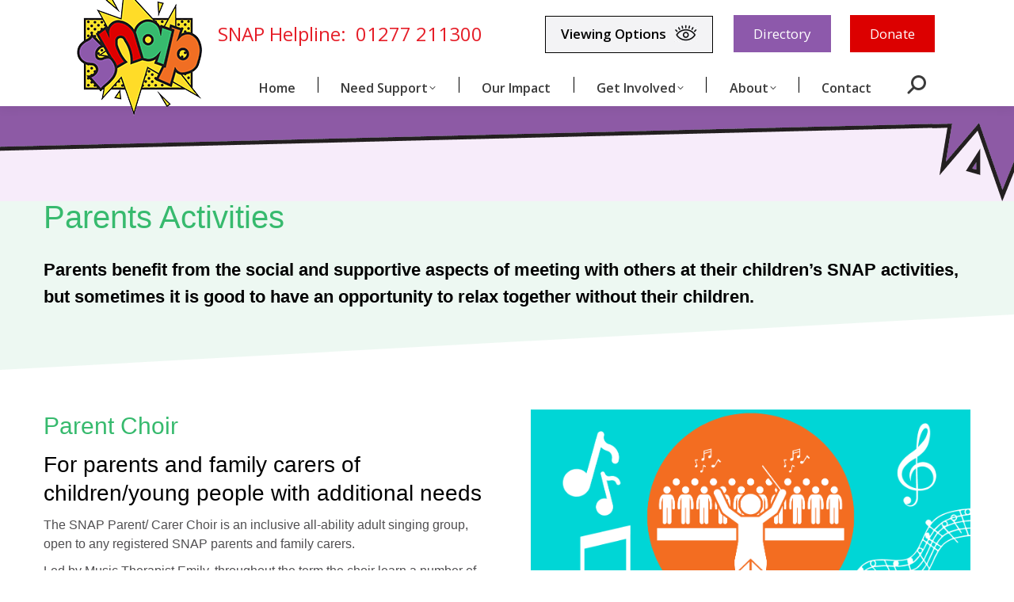

--- FILE ---
content_type: text/html; charset=UTF-8
request_url: https://www.snapcharity.org/need-support/at-the-snap-centre/parents-activities/
body_size: 30827
content:
<!DOCTYPE html>
<!--[if !(IE 6) | !(IE 7) | !(IE 8)  ]><!-->
<html lang="en-GB" class="no-js">
<!--<![endif]-->
<head>
	<meta charset="UTF-8" />
		<meta name="viewport" content="width=device-width, initial-scale=1, maximum-scale=1, user-scalable=0">
		<meta name="theme-color" content="#000000"/>	<link rel="profile" href="https://gmpg.org/xfn/11" />
	<meta name='robots' content='index, follow, max-image-preview:large, max-snippet:-1, max-video-preview:-1' />
	<style>img:is([sizes="auto" i], [sizes^="auto," i]) { contain-intrinsic-size: 3000px 1500px }</style>
	
	<!-- This site is optimized with the Yoast SEO plugin v24.6 - https://yoast.com/wordpress/plugins/seo/ -->
	<title>Parents Activities at the SNAP Centre, Brentwood</title>
	<link rel="canonical" href="https://www.snapcharity.org/need-support/at-the-snap-centre/parents-activities/" />
	<meta property="og:locale" content="en_GB" />
	<meta property="og:type" content="article" />
	<meta property="og:title" content="Parents Activities at the SNAP Centre, Brentwood" />
	<meta property="og:url" content="https://www.snapcharity.org/need-support/at-the-snap-centre/parents-activities/" />
	<meta property="og:site_name" content="SNAP Charity" />
	<meta property="article:modified_time" content="2025-09-03T09:27:17+00:00" />
	<meta name="twitter:label1" content="Estimated reading time" />
	<meta name="twitter:data1" content="9 minutes" />
	<script type="application/ld+json" class="yoast-schema-graph">{"@context":"https://schema.org","@graph":[{"@type":"WebPage","@id":"https://www.snapcharity.org/need-support/at-the-snap-centre/parents-activities/","url":"https://www.snapcharity.org/need-support/at-the-snap-centre/parents-activities/","name":"Parents Activities at the SNAP Centre, Brentwood","isPartOf":{"@id":"https://www.snapcharity.org/#website"},"datePublished":"2018-05-19T20:16:45+00:00","dateModified":"2025-09-03T09:27:17+00:00","breadcrumb":{"@id":"https://www.snapcharity.org/need-support/at-the-snap-centre/parents-activities/#breadcrumb"},"inLanguage":"en-GB","potentialAction":[{"@type":"ReadAction","target":["https://www.snapcharity.org/need-support/at-the-snap-centre/parents-activities/"]}]},{"@type":"BreadcrumbList","@id":"https://www.snapcharity.org/need-support/at-the-snap-centre/parents-activities/#breadcrumb","itemListElement":[{"@type":"ListItem","position":1,"name":"Home","item":"https://www.snapcharity.org/"},{"@type":"ListItem","position":2,"name":"Need Support","item":"https://www.snapcharity.org/need-support/"},{"@type":"ListItem","position":3,"name":"At The SNAP Centre","item":"https://www.snapcharity.org/need-support/at-the-snap-centre/"},{"@type":"ListItem","position":4,"name":"Parents Activities"}]},{"@type":"WebSite","@id":"https://www.snapcharity.org/#website","url":"https://www.snapcharity.org/","name":"SNAP Charity","description":"","potentialAction":[{"@type":"SearchAction","target":{"@type":"EntryPoint","urlTemplate":"https://www.snapcharity.org/?s={search_term_string}"},"query-input":{"@type":"PropertyValueSpecification","valueRequired":true,"valueName":"search_term_string"}}],"inLanguage":"en-GB"}]}</script>
	<!-- / Yoast SEO plugin. -->


<link rel='dns-prefetch' href='//platform-api.sharethis.com' />
<link rel='dns-prefetch' href='//fonts.googleapis.com' />
<link rel="alternate" type="text/calendar" title="SNAP Charity &raquo; iCal Feed" href="https://www.snapcharity.org/events/?ical=1" />
		<!-- This site uses the Google Analytics by MonsterInsights plugin v9.11.1 - Using Analytics tracking - https://www.monsterinsights.com/ -->
							<script src="//www.googletagmanager.com/gtag/js?id=G-X3DD43331X"  data-cfasync="false" data-wpfc-render="false" async></script>
			<script data-cfasync="false" data-wpfc-render="false">
				var mi_version = '9.11.1';
				var mi_track_user = true;
				var mi_no_track_reason = '';
								var MonsterInsightsDefaultLocations = {"page_location":"https:\/\/www.snapcharity.org\/need-support\/at-the-snap-centre\/parents-activities\/"};
								MonsterInsightsDefaultLocations.page_location = window.location.href;
								if ( typeof MonsterInsightsPrivacyGuardFilter === 'function' ) {
					var MonsterInsightsLocations = (typeof MonsterInsightsExcludeQuery === 'object') ? MonsterInsightsPrivacyGuardFilter( MonsterInsightsExcludeQuery ) : MonsterInsightsPrivacyGuardFilter( MonsterInsightsDefaultLocations );
				} else {
					var MonsterInsightsLocations = (typeof MonsterInsightsExcludeQuery === 'object') ? MonsterInsightsExcludeQuery : MonsterInsightsDefaultLocations;
				}

								var disableStrs = [
										'ga-disable-G-X3DD43331X',
									];

				/* Function to detect opted out users */
				function __gtagTrackerIsOptedOut() {
					for (var index = 0; index < disableStrs.length; index++) {
						if (document.cookie.indexOf(disableStrs[index] + '=true') > -1) {
							return true;
						}
					}

					return false;
				}

				/* Disable tracking if the opt-out cookie exists. */
				if (__gtagTrackerIsOptedOut()) {
					for (var index = 0; index < disableStrs.length; index++) {
						window[disableStrs[index]] = true;
					}
				}

				/* Opt-out function */
				function __gtagTrackerOptout() {
					for (var index = 0; index < disableStrs.length; index++) {
						document.cookie = disableStrs[index] + '=true; expires=Thu, 31 Dec 2099 23:59:59 UTC; path=/';
						window[disableStrs[index]] = true;
					}
				}

				if ('undefined' === typeof gaOptout) {
					function gaOptout() {
						__gtagTrackerOptout();
					}
				}
								window.dataLayer = window.dataLayer || [];

				window.MonsterInsightsDualTracker = {
					helpers: {},
					trackers: {},
				};
				if (mi_track_user) {
					function __gtagDataLayer() {
						dataLayer.push(arguments);
					}

					function __gtagTracker(type, name, parameters) {
						if (!parameters) {
							parameters = {};
						}

						if (parameters.send_to) {
							__gtagDataLayer.apply(null, arguments);
							return;
						}

						if (type === 'event') {
														parameters.send_to = monsterinsights_frontend.v4_id;
							var hookName = name;
							if (typeof parameters['event_category'] !== 'undefined') {
								hookName = parameters['event_category'] + ':' + name;
							}

							if (typeof MonsterInsightsDualTracker.trackers[hookName] !== 'undefined') {
								MonsterInsightsDualTracker.trackers[hookName](parameters);
							} else {
								__gtagDataLayer('event', name, parameters);
							}
							
						} else {
							__gtagDataLayer.apply(null, arguments);
						}
					}

					__gtagTracker('js', new Date());
					__gtagTracker('set', {
						'developer_id.dZGIzZG': true,
											});
					if ( MonsterInsightsLocations.page_location ) {
						__gtagTracker('set', MonsterInsightsLocations);
					}
										__gtagTracker('config', 'G-X3DD43331X', {"forceSSL":"true"} );
										window.gtag = __gtagTracker;										(function () {
						/* https://developers.google.com/analytics/devguides/collection/analyticsjs/ */
						/* ga and __gaTracker compatibility shim. */
						var noopfn = function () {
							return null;
						};
						var newtracker = function () {
							return new Tracker();
						};
						var Tracker = function () {
							return null;
						};
						var p = Tracker.prototype;
						p.get = noopfn;
						p.set = noopfn;
						p.send = function () {
							var args = Array.prototype.slice.call(arguments);
							args.unshift('send');
							__gaTracker.apply(null, args);
						};
						var __gaTracker = function () {
							var len = arguments.length;
							if (len === 0) {
								return;
							}
							var f = arguments[len - 1];
							if (typeof f !== 'object' || f === null || typeof f.hitCallback !== 'function') {
								if ('send' === arguments[0]) {
									var hitConverted, hitObject = false, action;
									if ('event' === arguments[1]) {
										if ('undefined' !== typeof arguments[3]) {
											hitObject = {
												'eventAction': arguments[3],
												'eventCategory': arguments[2],
												'eventLabel': arguments[4],
												'value': arguments[5] ? arguments[5] : 1,
											}
										}
									}
									if ('pageview' === arguments[1]) {
										if ('undefined' !== typeof arguments[2]) {
											hitObject = {
												'eventAction': 'page_view',
												'page_path': arguments[2],
											}
										}
									}
									if (typeof arguments[2] === 'object') {
										hitObject = arguments[2];
									}
									if (typeof arguments[5] === 'object') {
										Object.assign(hitObject, arguments[5]);
									}
									if ('undefined' !== typeof arguments[1].hitType) {
										hitObject = arguments[1];
										if ('pageview' === hitObject.hitType) {
											hitObject.eventAction = 'page_view';
										}
									}
									if (hitObject) {
										action = 'timing' === arguments[1].hitType ? 'timing_complete' : hitObject.eventAction;
										hitConverted = mapArgs(hitObject);
										__gtagTracker('event', action, hitConverted);
									}
								}
								return;
							}

							function mapArgs(args) {
								var arg, hit = {};
								var gaMap = {
									'eventCategory': 'event_category',
									'eventAction': 'event_action',
									'eventLabel': 'event_label',
									'eventValue': 'event_value',
									'nonInteraction': 'non_interaction',
									'timingCategory': 'event_category',
									'timingVar': 'name',
									'timingValue': 'value',
									'timingLabel': 'event_label',
									'page': 'page_path',
									'location': 'page_location',
									'title': 'page_title',
									'referrer' : 'page_referrer',
								};
								for (arg in args) {
																		if (!(!args.hasOwnProperty(arg) || !gaMap.hasOwnProperty(arg))) {
										hit[gaMap[arg]] = args[arg];
									} else {
										hit[arg] = args[arg];
									}
								}
								return hit;
							}

							try {
								f.hitCallback();
							} catch (ex) {
							}
						};
						__gaTracker.create = newtracker;
						__gaTracker.getByName = newtracker;
						__gaTracker.getAll = function () {
							return [];
						};
						__gaTracker.remove = noopfn;
						__gaTracker.loaded = true;
						window['__gaTracker'] = __gaTracker;
					})();
									} else {
										console.log("");
					(function () {
						function __gtagTracker() {
							return null;
						}

						window['__gtagTracker'] = __gtagTracker;
						window['gtag'] = __gtagTracker;
					})();
									}
			</script>
							<!-- / Google Analytics by MonsterInsights -->
		<script>
window._wpemojiSettings = {"baseUrl":"https:\/\/s.w.org\/images\/core\/emoji\/16.0.1\/72x72\/","ext":".png","svgUrl":"https:\/\/s.w.org\/images\/core\/emoji\/16.0.1\/svg\/","svgExt":".svg","source":{"concatemoji":"https:\/\/www.snapcharity.org\/wp-includes\/js\/wp-emoji-release.min.js?ver=6.8.3"}};
/*! This file is auto-generated */
!function(s,n){var o,i,e;function c(e){try{var t={supportTests:e,timestamp:(new Date).valueOf()};sessionStorage.setItem(o,JSON.stringify(t))}catch(e){}}function p(e,t,n){e.clearRect(0,0,e.canvas.width,e.canvas.height),e.fillText(t,0,0);var t=new Uint32Array(e.getImageData(0,0,e.canvas.width,e.canvas.height).data),a=(e.clearRect(0,0,e.canvas.width,e.canvas.height),e.fillText(n,0,0),new Uint32Array(e.getImageData(0,0,e.canvas.width,e.canvas.height).data));return t.every(function(e,t){return e===a[t]})}function u(e,t){e.clearRect(0,0,e.canvas.width,e.canvas.height),e.fillText(t,0,0);for(var n=e.getImageData(16,16,1,1),a=0;a<n.data.length;a++)if(0!==n.data[a])return!1;return!0}function f(e,t,n,a){switch(t){case"flag":return n(e,"\ud83c\udff3\ufe0f\u200d\u26a7\ufe0f","\ud83c\udff3\ufe0f\u200b\u26a7\ufe0f")?!1:!n(e,"\ud83c\udde8\ud83c\uddf6","\ud83c\udde8\u200b\ud83c\uddf6")&&!n(e,"\ud83c\udff4\udb40\udc67\udb40\udc62\udb40\udc65\udb40\udc6e\udb40\udc67\udb40\udc7f","\ud83c\udff4\u200b\udb40\udc67\u200b\udb40\udc62\u200b\udb40\udc65\u200b\udb40\udc6e\u200b\udb40\udc67\u200b\udb40\udc7f");case"emoji":return!a(e,"\ud83e\udedf")}return!1}function g(e,t,n,a){var r="undefined"!=typeof WorkerGlobalScope&&self instanceof WorkerGlobalScope?new OffscreenCanvas(300,150):s.createElement("canvas"),o=r.getContext("2d",{willReadFrequently:!0}),i=(o.textBaseline="top",o.font="600 32px Arial",{});return e.forEach(function(e){i[e]=t(o,e,n,a)}),i}function t(e){var t=s.createElement("script");t.src=e,t.defer=!0,s.head.appendChild(t)}"undefined"!=typeof Promise&&(o="wpEmojiSettingsSupports",i=["flag","emoji"],n.supports={everything:!0,everythingExceptFlag:!0},e=new Promise(function(e){s.addEventListener("DOMContentLoaded",e,{once:!0})}),new Promise(function(t){var n=function(){try{var e=JSON.parse(sessionStorage.getItem(o));if("object"==typeof e&&"number"==typeof e.timestamp&&(new Date).valueOf()<e.timestamp+604800&&"object"==typeof e.supportTests)return e.supportTests}catch(e){}return null}();if(!n){if("undefined"!=typeof Worker&&"undefined"!=typeof OffscreenCanvas&&"undefined"!=typeof URL&&URL.createObjectURL&&"undefined"!=typeof Blob)try{var e="postMessage("+g.toString()+"("+[JSON.stringify(i),f.toString(),p.toString(),u.toString()].join(",")+"));",a=new Blob([e],{type:"text/javascript"}),r=new Worker(URL.createObjectURL(a),{name:"wpTestEmojiSupports"});return void(r.onmessage=function(e){c(n=e.data),r.terminate(),t(n)})}catch(e){}c(n=g(i,f,p,u))}t(n)}).then(function(e){for(var t in e)n.supports[t]=e[t],n.supports.everything=n.supports.everything&&n.supports[t],"flag"!==t&&(n.supports.everythingExceptFlag=n.supports.everythingExceptFlag&&n.supports[t]);n.supports.everythingExceptFlag=n.supports.everythingExceptFlag&&!n.supports.flag,n.DOMReady=!1,n.readyCallback=function(){n.DOMReady=!0}}).then(function(){return e}).then(function(){var e;n.supports.everything||(n.readyCallback(),(e=n.source||{}).concatemoji?t(e.concatemoji):e.wpemoji&&e.twemoji&&(t(e.twemoji),t(e.wpemoji)))}))}((window,document),window._wpemojiSettings);
</script>
<link rel='stylesheet' id='tribe-events-pro-mini-calendar-block-styles-css' href='https://www.snapcharity.org/wp-content/plugins/events-calendar-pro/src/resources/css/tribe-events-pro-mini-calendar-block.min.css?ver=7.1.0' media='all' />
<style id='wp-emoji-styles-inline-css'>

	img.wp-smiley, img.emoji {
		display: inline !important;
		border: none !important;
		box-shadow: none !important;
		height: 1em !important;
		width: 1em !important;
		margin: 0 0.07em !important;
		vertical-align: -0.1em !important;
		background: none !important;
		padding: 0 !important;
	}
</style>
<link rel='stylesheet' id='wp-block-library-css' href='https://www.snapcharity.org/wp-includes/css/dist/block-library/style.min.css?ver=6.8.3' media='all' />
<style id='wp-block-library-theme-inline-css'>
.wp-block-audio :where(figcaption){color:#555;font-size:13px;text-align:center}.is-dark-theme .wp-block-audio :where(figcaption){color:#ffffffa6}.wp-block-audio{margin:0 0 1em}.wp-block-code{border:1px solid #ccc;border-radius:4px;font-family:Menlo,Consolas,monaco,monospace;padding:.8em 1em}.wp-block-embed :where(figcaption){color:#555;font-size:13px;text-align:center}.is-dark-theme .wp-block-embed :where(figcaption){color:#ffffffa6}.wp-block-embed{margin:0 0 1em}.blocks-gallery-caption{color:#555;font-size:13px;text-align:center}.is-dark-theme .blocks-gallery-caption{color:#ffffffa6}:root :where(.wp-block-image figcaption){color:#555;font-size:13px;text-align:center}.is-dark-theme :root :where(.wp-block-image figcaption){color:#ffffffa6}.wp-block-image{margin:0 0 1em}.wp-block-pullquote{border-bottom:4px solid;border-top:4px solid;color:currentColor;margin-bottom:1.75em}.wp-block-pullquote cite,.wp-block-pullquote footer,.wp-block-pullquote__citation{color:currentColor;font-size:.8125em;font-style:normal;text-transform:uppercase}.wp-block-quote{border-left:.25em solid;margin:0 0 1.75em;padding-left:1em}.wp-block-quote cite,.wp-block-quote footer{color:currentColor;font-size:.8125em;font-style:normal;position:relative}.wp-block-quote:where(.has-text-align-right){border-left:none;border-right:.25em solid;padding-left:0;padding-right:1em}.wp-block-quote:where(.has-text-align-center){border:none;padding-left:0}.wp-block-quote.is-large,.wp-block-quote.is-style-large,.wp-block-quote:where(.is-style-plain){border:none}.wp-block-search .wp-block-search__label{font-weight:700}.wp-block-search__button{border:1px solid #ccc;padding:.375em .625em}:where(.wp-block-group.has-background){padding:1.25em 2.375em}.wp-block-separator.has-css-opacity{opacity:.4}.wp-block-separator{border:none;border-bottom:2px solid;margin-left:auto;margin-right:auto}.wp-block-separator.has-alpha-channel-opacity{opacity:1}.wp-block-separator:not(.is-style-wide):not(.is-style-dots){width:100px}.wp-block-separator.has-background:not(.is-style-dots){border-bottom:none;height:1px}.wp-block-separator.has-background:not(.is-style-wide):not(.is-style-dots){height:2px}.wp-block-table{margin:0 0 1em}.wp-block-table td,.wp-block-table th{word-break:normal}.wp-block-table :where(figcaption){color:#555;font-size:13px;text-align:center}.is-dark-theme .wp-block-table :where(figcaption){color:#ffffffa6}.wp-block-video :where(figcaption){color:#555;font-size:13px;text-align:center}.is-dark-theme .wp-block-video :where(figcaption){color:#ffffffa6}.wp-block-video{margin:0 0 1em}:root :where(.wp-block-template-part.has-background){margin-bottom:0;margin-top:0;padding:1.25em 2.375em}
</style>
<style id='classic-theme-styles-inline-css'>
/*! This file is auto-generated */
.wp-block-button__link{color:#fff;background-color:#32373c;border-radius:9999px;box-shadow:none;text-decoration:none;padding:calc(.667em + 2px) calc(1.333em + 2px);font-size:1.125em}.wp-block-file__button{background:#32373c;color:#fff;text-decoration:none}
</style>
<style id='global-styles-inline-css'>
:root{--wp--preset--aspect-ratio--square: 1;--wp--preset--aspect-ratio--4-3: 4/3;--wp--preset--aspect-ratio--3-4: 3/4;--wp--preset--aspect-ratio--3-2: 3/2;--wp--preset--aspect-ratio--2-3: 2/3;--wp--preset--aspect-ratio--16-9: 16/9;--wp--preset--aspect-ratio--9-16: 9/16;--wp--preset--color--black: #000000;--wp--preset--color--cyan-bluish-gray: #abb8c3;--wp--preset--color--white: #FFF;--wp--preset--color--pale-pink: #f78da7;--wp--preset--color--vivid-red: #cf2e2e;--wp--preset--color--luminous-vivid-orange: #ff6900;--wp--preset--color--luminous-vivid-amber: #fcb900;--wp--preset--color--light-green-cyan: #7bdcb5;--wp--preset--color--vivid-green-cyan: #00d084;--wp--preset--color--pale-cyan-blue: #8ed1fc;--wp--preset--color--vivid-cyan-blue: #0693e3;--wp--preset--color--vivid-purple: #9b51e0;--wp--preset--color--accent: #000000;--wp--preset--color--dark-gray: #111;--wp--preset--color--light-gray: #767676;--wp--preset--gradient--vivid-cyan-blue-to-vivid-purple: linear-gradient(135deg,rgba(6,147,227,1) 0%,rgb(155,81,224) 100%);--wp--preset--gradient--light-green-cyan-to-vivid-green-cyan: linear-gradient(135deg,rgb(122,220,180) 0%,rgb(0,208,130) 100%);--wp--preset--gradient--luminous-vivid-amber-to-luminous-vivid-orange: linear-gradient(135deg,rgba(252,185,0,1) 0%,rgba(255,105,0,1) 100%);--wp--preset--gradient--luminous-vivid-orange-to-vivid-red: linear-gradient(135deg,rgba(255,105,0,1) 0%,rgb(207,46,46) 100%);--wp--preset--gradient--very-light-gray-to-cyan-bluish-gray: linear-gradient(135deg,rgb(238,238,238) 0%,rgb(169,184,195) 100%);--wp--preset--gradient--cool-to-warm-spectrum: linear-gradient(135deg,rgb(74,234,220) 0%,rgb(151,120,209) 20%,rgb(207,42,186) 40%,rgb(238,44,130) 60%,rgb(251,105,98) 80%,rgb(254,248,76) 100%);--wp--preset--gradient--blush-light-purple: linear-gradient(135deg,rgb(255,206,236) 0%,rgb(152,150,240) 100%);--wp--preset--gradient--blush-bordeaux: linear-gradient(135deg,rgb(254,205,165) 0%,rgb(254,45,45) 50%,rgb(107,0,62) 100%);--wp--preset--gradient--luminous-dusk: linear-gradient(135deg,rgb(255,203,112) 0%,rgb(199,81,192) 50%,rgb(65,88,208) 100%);--wp--preset--gradient--pale-ocean: linear-gradient(135deg,rgb(255,245,203) 0%,rgb(182,227,212) 50%,rgb(51,167,181) 100%);--wp--preset--gradient--electric-grass: linear-gradient(135deg,rgb(202,248,128) 0%,rgb(113,206,126) 100%);--wp--preset--gradient--midnight: linear-gradient(135deg,rgb(2,3,129) 0%,rgb(40,116,252) 100%);--wp--preset--font-size--small: 13px;--wp--preset--font-size--medium: 20px;--wp--preset--font-size--large: 36px;--wp--preset--font-size--x-large: 42px;--wp--preset--spacing--20: 0.44rem;--wp--preset--spacing--30: 0.67rem;--wp--preset--spacing--40: 1rem;--wp--preset--spacing--50: 1.5rem;--wp--preset--spacing--60: 2.25rem;--wp--preset--spacing--70: 3.38rem;--wp--preset--spacing--80: 5.06rem;--wp--preset--shadow--natural: 6px 6px 9px rgba(0, 0, 0, 0.2);--wp--preset--shadow--deep: 12px 12px 50px rgba(0, 0, 0, 0.4);--wp--preset--shadow--sharp: 6px 6px 0px rgba(0, 0, 0, 0.2);--wp--preset--shadow--outlined: 6px 6px 0px -3px rgba(255, 255, 255, 1), 6px 6px rgba(0, 0, 0, 1);--wp--preset--shadow--crisp: 6px 6px 0px rgba(0, 0, 0, 1);}:where(.is-layout-flex){gap: 0.5em;}:where(.is-layout-grid){gap: 0.5em;}body .is-layout-flex{display: flex;}.is-layout-flex{flex-wrap: wrap;align-items: center;}.is-layout-flex > :is(*, div){margin: 0;}body .is-layout-grid{display: grid;}.is-layout-grid > :is(*, div){margin: 0;}:where(.wp-block-columns.is-layout-flex){gap: 2em;}:where(.wp-block-columns.is-layout-grid){gap: 2em;}:where(.wp-block-post-template.is-layout-flex){gap: 1.25em;}:where(.wp-block-post-template.is-layout-grid){gap: 1.25em;}.has-black-color{color: var(--wp--preset--color--black) !important;}.has-cyan-bluish-gray-color{color: var(--wp--preset--color--cyan-bluish-gray) !important;}.has-white-color{color: var(--wp--preset--color--white) !important;}.has-pale-pink-color{color: var(--wp--preset--color--pale-pink) !important;}.has-vivid-red-color{color: var(--wp--preset--color--vivid-red) !important;}.has-luminous-vivid-orange-color{color: var(--wp--preset--color--luminous-vivid-orange) !important;}.has-luminous-vivid-amber-color{color: var(--wp--preset--color--luminous-vivid-amber) !important;}.has-light-green-cyan-color{color: var(--wp--preset--color--light-green-cyan) !important;}.has-vivid-green-cyan-color{color: var(--wp--preset--color--vivid-green-cyan) !important;}.has-pale-cyan-blue-color{color: var(--wp--preset--color--pale-cyan-blue) !important;}.has-vivid-cyan-blue-color{color: var(--wp--preset--color--vivid-cyan-blue) !important;}.has-vivid-purple-color{color: var(--wp--preset--color--vivid-purple) !important;}.has-black-background-color{background-color: var(--wp--preset--color--black) !important;}.has-cyan-bluish-gray-background-color{background-color: var(--wp--preset--color--cyan-bluish-gray) !important;}.has-white-background-color{background-color: var(--wp--preset--color--white) !important;}.has-pale-pink-background-color{background-color: var(--wp--preset--color--pale-pink) !important;}.has-vivid-red-background-color{background-color: var(--wp--preset--color--vivid-red) !important;}.has-luminous-vivid-orange-background-color{background-color: var(--wp--preset--color--luminous-vivid-orange) !important;}.has-luminous-vivid-amber-background-color{background-color: var(--wp--preset--color--luminous-vivid-amber) !important;}.has-light-green-cyan-background-color{background-color: var(--wp--preset--color--light-green-cyan) !important;}.has-vivid-green-cyan-background-color{background-color: var(--wp--preset--color--vivid-green-cyan) !important;}.has-pale-cyan-blue-background-color{background-color: var(--wp--preset--color--pale-cyan-blue) !important;}.has-vivid-cyan-blue-background-color{background-color: var(--wp--preset--color--vivid-cyan-blue) !important;}.has-vivid-purple-background-color{background-color: var(--wp--preset--color--vivid-purple) !important;}.has-black-border-color{border-color: var(--wp--preset--color--black) !important;}.has-cyan-bluish-gray-border-color{border-color: var(--wp--preset--color--cyan-bluish-gray) !important;}.has-white-border-color{border-color: var(--wp--preset--color--white) !important;}.has-pale-pink-border-color{border-color: var(--wp--preset--color--pale-pink) !important;}.has-vivid-red-border-color{border-color: var(--wp--preset--color--vivid-red) !important;}.has-luminous-vivid-orange-border-color{border-color: var(--wp--preset--color--luminous-vivid-orange) !important;}.has-luminous-vivid-amber-border-color{border-color: var(--wp--preset--color--luminous-vivid-amber) !important;}.has-light-green-cyan-border-color{border-color: var(--wp--preset--color--light-green-cyan) !important;}.has-vivid-green-cyan-border-color{border-color: var(--wp--preset--color--vivid-green-cyan) !important;}.has-pale-cyan-blue-border-color{border-color: var(--wp--preset--color--pale-cyan-blue) !important;}.has-vivid-cyan-blue-border-color{border-color: var(--wp--preset--color--vivid-cyan-blue) !important;}.has-vivid-purple-border-color{border-color: var(--wp--preset--color--vivid-purple) !important;}.has-vivid-cyan-blue-to-vivid-purple-gradient-background{background: var(--wp--preset--gradient--vivid-cyan-blue-to-vivid-purple) !important;}.has-light-green-cyan-to-vivid-green-cyan-gradient-background{background: var(--wp--preset--gradient--light-green-cyan-to-vivid-green-cyan) !important;}.has-luminous-vivid-amber-to-luminous-vivid-orange-gradient-background{background: var(--wp--preset--gradient--luminous-vivid-amber-to-luminous-vivid-orange) !important;}.has-luminous-vivid-orange-to-vivid-red-gradient-background{background: var(--wp--preset--gradient--luminous-vivid-orange-to-vivid-red) !important;}.has-very-light-gray-to-cyan-bluish-gray-gradient-background{background: var(--wp--preset--gradient--very-light-gray-to-cyan-bluish-gray) !important;}.has-cool-to-warm-spectrum-gradient-background{background: var(--wp--preset--gradient--cool-to-warm-spectrum) !important;}.has-blush-light-purple-gradient-background{background: var(--wp--preset--gradient--blush-light-purple) !important;}.has-blush-bordeaux-gradient-background{background: var(--wp--preset--gradient--blush-bordeaux) !important;}.has-luminous-dusk-gradient-background{background: var(--wp--preset--gradient--luminous-dusk) !important;}.has-pale-ocean-gradient-background{background: var(--wp--preset--gradient--pale-ocean) !important;}.has-electric-grass-gradient-background{background: var(--wp--preset--gradient--electric-grass) !important;}.has-midnight-gradient-background{background: var(--wp--preset--gradient--midnight) !important;}.has-small-font-size{font-size: var(--wp--preset--font-size--small) !important;}.has-medium-font-size{font-size: var(--wp--preset--font-size--medium) !important;}.has-large-font-size{font-size: var(--wp--preset--font-size--large) !important;}.has-x-large-font-size{font-size: var(--wp--preset--font-size--x-large) !important;}
:where(.wp-block-post-template.is-layout-flex){gap: 1.25em;}:where(.wp-block-post-template.is-layout-grid){gap: 1.25em;}
:where(.wp-block-columns.is-layout-flex){gap: 2em;}:where(.wp-block-columns.is-layout-grid){gap: 2em;}
:root :where(.wp-block-pullquote){font-size: 1.5em;line-height: 1.6;}
</style>
<link rel='stylesheet' id='wpah-front-styles-css' href='https://www.snapcharity.org/wp-content/plugins/wp-accessibility-helper/assets/css/wp-accessibility-helper.min.css?ver=0.5.9.4' media='all' />
<link rel='stylesheet' id='the7-font-css' href='https://www.snapcharity.org/wp-content/themes/dt-the7/fonts/icomoon-the7-font/icomoon-the7-font.min.css?ver=12.3.1' media='all' />
<link rel='stylesheet' id='the7-awesome-fonts-css' href='https://www.snapcharity.org/wp-content/themes/dt-the7/fonts/FontAwesome/css/all.min.css?ver=12.3.1' media='all' />
<link rel='stylesheet' id='the7-awesome-fonts-back-css' href='https://www.snapcharity.org/wp-content/themes/dt-the7/fonts/FontAwesome/back-compat.min.css?ver=12.3.1' media='all' />
<link rel='stylesheet' id='the7-Defaults-css' href='https://www.snapcharity.org/wp-content/uploads/smile_fonts/Defaults/Defaults.css?ver=6.8.3' media='all' />
<link rel='stylesheet' id='js_composer_front-css' href='https://www.snapcharity.org/wp-content/plugins/js_composer/assets/css/js_composer.min.css?ver=8.2' media='all' />
<link rel='stylesheet' id='dt-web-fonts-css' href='https://fonts.googleapis.com/css?family=Open+Sans:400,600,700%7CRoboto:400,600,700%7CMuli:400,600,700,800&#038;display=swap' media='all' />
<link rel='stylesheet' id='dt-main-css' href='https://www.snapcharity.org/wp-content/themes/dt-the7/css/main.min.css?ver=12.3.1' media='all' />
<link rel='stylesheet' id='the7-custom-scrollbar-css' href='https://www.snapcharity.org/wp-content/themes/dt-the7/lib/custom-scrollbar/custom-scrollbar.min.css?ver=12.3.1' media='all' />
<link rel='stylesheet' id='the7-wpbakery-css' href='https://www.snapcharity.org/wp-content/themes/dt-the7/css/wpbakery.min.css?ver=12.3.1' media='all' />
<link rel='stylesheet' id='the7-core-css' href='https://www.snapcharity.org/wp-content/plugins/dt-the7-core/assets/css/post-type.min.css?ver=2.7.10' media='all' />
<link rel='stylesheet' id='the7-css-vars-css' href='https://www.snapcharity.org/wp-content/uploads/the7-css/css-vars.css?ver=f5e1ab7582bd' media='all' />
<link rel='stylesheet' id='dt-custom-css' href='https://www.snapcharity.org/wp-content/uploads/the7-css/custom.css?ver=f5e1ab7582bd' media='all' />
<link rel='stylesheet' id='dt-media-css' href='https://www.snapcharity.org/wp-content/uploads/the7-css/media.css?ver=f5e1ab7582bd' media='all' />
<link rel='stylesheet' id='the7-mega-menu-css' href='https://www.snapcharity.org/wp-content/uploads/the7-css/mega-menu.css?ver=f5e1ab7582bd' media='all' />
<link rel='stylesheet' id='the7-elements-albums-portfolio-css' href='https://www.snapcharity.org/wp-content/uploads/the7-css/the7-elements-albums-portfolio.css?ver=f5e1ab7582bd' media='all' />
<link rel='stylesheet' id='the7-elements-css' href='https://www.snapcharity.org/wp-content/uploads/the7-css/post-type-dynamic.css?ver=f5e1ab7582bd' media='all' />
<link rel='stylesheet' id='style-css' href='https://www.snapcharity.org/wp-content/themes/dt-the7-child/style.css?ver=12.3.1' media='all' />
<link rel='stylesheet' id='ultimate-vc-addons-style-min-css' href='https://www.snapcharity.org/wp-content/plugins/Ultimate_VC_Addons/assets/min-css/ultimate.min.css?ver=3.20.0' media='all' />
<script src="https://www.snapcharity.org/wp-includes/js/jquery/jquery.min.js?ver=3.7.1" id="jquery-core-js"></script>
<script src="https://www.snapcharity.org/wp-includes/js/jquery/jquery-migrate.min.js?ver=3.4.1" id="jquery-migrate-js"></script>
<script src="https://www.snapcharity.org/wp-content/plugins/google-analytics-for-wordpress/assets/js/frontend-gtag.min.js?ver=9.11.1" id="monsterinsights-frontend-script-js" async data-wp-strategy="async"></script>
<script data-cfasync="false" data-wpfc-render="false" id='monsterinsights-frontend-script-js-extra'>var monsterinsights_frontend = {"js_events_tracking":"true","download_extensions":"doc,pdf,ppt,zip,xls,docx,pptx,xlsx","inbound_paths":"[]","home_url":"https:\/\/www.snapcharity.org","hash_tracking":"false","v4_id":"G-X3DD43331X"};</script>
<script src="//platform-api.sharethis.com/js/sharethis.js?ver=6.8.3#property=5af2f4ef65adf700113898d0&amp;product=inline-share-buttons" id="share-this-js"></script>
<script id="dt-above-fold-js-extra">
var dtLocal = {"themeUrl":"https:\/\/www.snapcharity.org\/wp-content\/themes\/dt-the7","passText":"To view this protected post, enter the password below:","moreButtonText":{"loading":"Loading...","loadMore":"Load more"},"postID":"1575","ajaxurl":"https:\/\/www.snapcharity.org\/wp-admin\/admin-ajax.php","REST":{"baseUrl":"https:\/\/www.snapcharity.org\/wp-json\/the7\/v1","endpoints":{"sendMail":"\/send-mail"}},"contactMessages":{"required":"One or more fields have an error. Please check and try again.","terms":"Please accept the privacy policy.","fillTheCaptchaError":"Please, fill the captcha."},"captchaSiteKey":"","ajaxNonce":"4005044899","pageData":{"type":"page","template":"page","layout":null},"themeSettings":{"smoothScroll":"off","lazyLoading":false,"desktopHeader":{"height":54},"ToggleCaptionEnabled":"disabled","ToggleCaption":"Navigation","floatingHeader":{"showAfter":250,"showMenu":true,"height":75,"logo":{"showLogo":true,"html":"","url":"https:\/\/www.snapcharity.org\/"}},"topLine":{"floatingTopLine":{"logo":{"showLogo":false,"html":""}}},"mobileHeader":{"firstSwitchPoint":1093,"secondSwitchPoint":950,"firstSwitchPointHeight":60,"secondSwitchPointHeight":60,"mobileToggleCaptionEnabled":"disabled","mobileToggleCaption":"Menu"},"stickyMobileHeaderFirstSwitch":{"logo":{"html":"<img class=\" preload-me\" src=\"https:\/\/www.snapcharity.org\/wp-content\/uploads\/2022\/03\/snap-charity-logo-mobile.png\" srcset=\"https:\/\/www.snapcharity.org\/wp-content\/uploads\/2022\/03\/snap-charity-logo-mobile.png 69w\" width=\"69\" height=\"68\"   sizes=\"69px\" alt=\"SNAP Charity\" \/>"}},"stickyMobileHeaderSecondSwitch":{"logo":{"html":"<img class=\" preload-me\" src=\"https:\/\/www.snapcharity.org\/wp-content\/uploads\/2022\/03\/snap-charity-logo-mobile.png\" srcset=\"https:\/\/www.snapcharity.org\/wp-content\/uploads\/2022\/03\/snap-charity-logo-mobile.png 69w\" width=\"69\" height=\"68\"   sizes=\"69px\" alt=\"SNAP Charity\" \/>"}},"sidebar":{"switchPoint":970},"boxedWidth":"1280px"},"VCMobileScreenWidth":"768"};
var dtShare = {"shareButtonText":{"facebook":"Share on Facebook","twitter":"Share on X","pinterest":"Pin it","linkedin":"Share on Linkedin","whatsapp":"Share on Whatsapp"},"overlayOpacity":"85"};
</script>
<script src="https://www.snapcharity.org/wp-content/themes/dt-the7/js/above-the-fold.min.js?ver=12.3.1" id="dt-above-fold-js"></script>
<script src="https://www.snapcharity.org/wp-includes/js/jquery/ui/core.min.js?ver=1.13.3" id="jquery-ui-core-js"></script>
<script src="https://www.snapcharity.org/wp-content/plugins/Ultimate_VC_Addons/assets/min-js/ultimate.min.js?ver=3.20.0" id="ultimate-vc-addons-script-js"></script>
<script src="https://www.snapcharity.org/wp-content/plugins/Ultimate_VC_Addons/assets/min-js/ultimate_bg.min.js?ver=3.20.0" id="ultimate-vc-addons-row-bg-js"></script>
<script></script><link rel="https://api.w.org/" href="https://www.snapcharity.org/wp-json/" /><link rel="alternate" title="JSON" type="application/json" href="https://www.snapcharity.org/wp-json/wp/v2/pages/1575" /><link rel='shortlink' href='https://www.snapcharity.org/?p=1575' />
<link rel="alternate" title="oEmbed (JSON)" type="application/json+oembed" href="https://www.snapcharity.org/wp-json/oembed/1.0/embed?url=https%3A%2F%2Fwww.snapcharity.org%2Fneed-support%2Fat-the-snap-centre%2Fparents-activities%2F" />
<link rel="alternate" title="oEmbed (XML)" type="text/xml+oembed" href="https://www.snapcharity.org/wp-json/oembed/1.0/embed?url=https%3A%2F%2Fwww.snapcharity.org%2Fneed-support%2Fat-the-snap-centre%2Fparents-activities%2F&#038;format=xml" />
<meta name="tec-api-version" content="v1"><meta name="tec-api-origin" content="https://www.snapcharity.org"><link rel="alternate" href="https://www.snapcharity.org/wp-json/tribe/events/v1/" />		<script>
			document.documentElement.className = document.documentElement.className.replace('no-js', 'js');
		</script>
				<style>
			.no-js img.lazyload {
				display: none;
			}

			figure.wp-block-image img.lazyloading {
				min-width: 150px;
			}

						.lazyload, .lazyloading {
				opacity: 0;
			}

			.lazyloaded {
				opacity: 1;
				transition: opacity 400ms;
				transition-delay: 0ms;
			}

					</style>
		<meta name="generator" content="Powered by WPBakery Page Builder - drag and drop page builder for WordPress."/>
<style data-type="vc_custom-css">/* Page Section/Colour Theming - GREEN */

.page-title.solid-bg.bg-img-enabled, #herotilt-top {
    background-color: #edf8f2!important;
    background-image: url("/wp-content/uploads/2018/04/Hedgehog_green.png");
}

.page-title h1, #content a, #content a:hover, h2, h3, #content h4, #content h5, #content h6 {
    color: #37ba6e;
}

/* End Section/Colour Theming */

.herotilt h1 { color:#37ba6e;}

.activityrow h2 {font-size:30px;}
.activityrow h3 {color:#000!important;}

.activityrow strong {color:#37ba6e;}

.activityrow .activityblock {
    margin-top: -20px;
    background: url(/wp-content/uploads/2018/04/events-01.png);
    background-repeat: no-repeat;
    background-size: 50px 50px;
    max-width:525px;
}

.activityrow .activityblock h2 {font-size:22px;}
.activityrow .activityblock strong {color:#000!important;}

#other-activities h3 a {
    color:#fff!important;
    font-size:24px;
}


#testimonial-row {
    min-height: 500px;
}</style><meta name="generator" content="Powered by Slider Revolution 6.7.29 - responsive, Mobile-Friendly Slider Plugin for WordPress with comfortable drag and drop interface." />
<link rel="icon" href="https://www.snapcharity.org/wp-content/uploads/2018/06/favicon.ico" type="image/x-icon" sizes="16x16"/><link rel="icon" href="https://www.snapcharity.org/wp-content/uploads/2018/06/favicon-32x32.png" type="image/png" sizes="32x32"/><link rel="apple-touch-icon" href="https://www.snapcharity.org/wp-content/uploads/2018/06/apple-icon-60x60.png"><link rel="apple-touch-icon" sizes="76x76" href="https://www.snapcharity.org/wp-content/uploads/2018/06/apple-icon-76x76.png"><link rel="apple-touch-icon" sizes="120x120" href="https://www.snapcharity.org/wp-content/uploads/2018/06/apple-icon-120x120.png"><link rel="apple-touch-icon" sizes="152x152" href="https://www.snapcharity.org/wp-content/uploads/2018/06/apple-icon-152x152.png"><script>function setREVStartSize(e){
			//window.requestAnimationFrame(function() {
				window.RSIW = window.RSIW===undefined ? window.innerWidth : window.RSIW;
				window.RSIH = window.RSIH===undefined ? window.innerHeight : window.RSIH;
				try {
					var pw = document.getElementById(e.c).parentNode.offsetWidth,
						newh;
					pw = pw===0 || isNaN(pw) || (e.l=="fullwidth" || e.layout=="fullwidth") ? window.RSIW : pw;
					e.tabw = e.tabw===undefined ? 0 : parseInt(e.tabw);
					e.thumbw = e.thumbw===undefined ? 0 : parseInt(e.thumbw);
					e.tabh = e.tabh===undefined ? 0 : parseInt(e.tabh);
					e.thumbh = e.thumbh===undefined ? 0 : parseInt(e.thumbh);
					e.tabhide = e.tabhide===undefined ? 0 : parseInt(e.tabhide);
					e.thumbhide = e.thumbhide===undefined ? 0 : parseInt(e.thumbhide);
					e.mh = e.mh===undefined || e.mh=="" || e.mh==="auto" ? 0 : parseInt(e.mh,0);
					if(e.layout==="fullscreen" || e.l==="fullscreen")
						newh = Math.max(e.mh,window.RSIH);
					else{
						e.gw = Array.isArray(e.gw) ? e.gw : [e.gw];
						for (var i in e.rl) if (e.gw[i]===undefined || e.gw[i]===0) e.gw[i] = e.gw[i-1];
						e.gh = e.el===undefined || e.el==="" || (Array.isArray(e.el) && e.el.length==0)? e.gh : e.el;
						e.gh = Array.isArray(e.gh) ? e.gh : [e.gh];
						for (var i in e.rl) if (e.gh[i]===undefined || e.gh[i]===0) e.gh[i] = e.gh[i-1];
											
						var nl = new Array(e.rl.length),
							ix = 0,
							sl;
						e.tabw = e.tabhide>=pw ? 0 : e.tabw;
						e.thumbw = e.thumbhide>=pw ? 0 : e.thumbw;
						e.tabh = e.tabhide>=pw ? 0 : e.tabh;
						e.thumbh = e.thumbhide>=pw ? 0 : e.thumbh;
						for (var i in e.rl) nl[i] = e.rl[i]<window.RSIW ? 0 : e.rl[i];
						sl = nl[0];
						for (var i in nl) if (sl>nl[i] && nl[i]>0) { sl = nl[i]; ix=i;}
						var m = pw>(e.gw[ix]+e.tabw+e.thumbw) ? 1 : (pw-(e.tabw+e.thumbw)) / (e.gw[ix]);
						newh =  (e.gh[ix] * m) + (e.tabh + e.thumbh);
					}
					var el = document.getElementById(e.c);
					if (el!==null && el) el.style.height = newh+"px";
					el = document.getElementById(e.c+"_wrapper");
					if (el!==null && el) {
						el.style.height = newh+"px";
						el.style.display = "block";
					}
				} catch(e){
					console.log("Failure at Presize of Slider:" + e)
				}
			//});
		  };</script>
		<style id="wp-custom-css">
			/* These styles are not enqueued via a stylesheet, they are added into the theme customizer */

/* Header & Nav */

    /* Mobile Nav */
    .mobile-main-nav>li {
        border-bottom: 2px dotted black;
    }
    .mobile-main-nav > li:before {
        border-color: rgba(0,0,0,0);
    }
    
    div.branding::after {
        height: 180px!important;
         top: -12px!important;
    }
    
    .dt-mobile-header {
        height:inherit!important;
    min-height:100px!important;
    }
    
    .dt-mobile-header:after {
        content:"";
        background:url("/wp-content/uploads/2018/05/mobile-hedgehog.png");
    }
    
    .dt-mobile-header .mobile-mini-widgets-in-menu>* {
        margin: 5px 25px 20px 0px!important;
    }
    
    .popup-search .submit i, .overlay-search .submit i {
        font-size: 24px;
    }
    
    .dt-mobile-header {
            padding: 20px 15px 0;
    }
    
    .dt-mobile-header .mini-search .submit { margin-bottom: 15px;
    }
    
    @media only screen and (min-device-width: 320px) and (max-device-width: 480px) {
    #page .mini-icon-off, #page .mini-icon-off a, .dt-mobile-header .mini-contacts {
        font-size: 16px!important;
        margin-top: 0px;
        color: #e51d27!important;
    }
    
        
    }

.mobilesearch {display:none!important;}
@media only screen and (max-width: 767px) {
   .mobilesearch {display:block!important;}
    }


            /* End Mobile Nav */
    
    
        /* Pagehero (images) */
    
    #pagehero { min-height:560px;}
    #pagehero-textbox {
        background: #ddd;
        background: rgba(100,100,100,0.4);
        max-width:540px;
        padding:25px 50px;
        margin-left:40px;
    }
    #pagehero-textbox h1 {
        color:#fade22;
        font-size:25px;
        font-weight:400;
    }
    #pagehero-textbox h2 {
        color:#fff; 
        font-size:25px; 
        line-height:34px;
        font-weight:400;
    }
        /* END Pagehero (images) */
    
        /* Herotilt (colour block) */
    .herotilt h1 { padding-bottom:20px;}
    .herotilt h2 {
        font-size:22px!important;
            line-height:34px;
        font-weight: 600!important;
        color:#000!important;
    }
    #herotilt-top { min-height:125px;}
    
    .herotilt .vc_column-inner {
        padding-top:0px!important;
    }
    
        /* END Herotilt (colour block) */
    
    
    
    .branding a img, .branding img {
        padding-right:40px;
        padding-bottom:20px;
    }
    
    /* Accessibility Controls */
    
    .accessibility-location-left .aicon_link, .aicon_image{ display:NONE;}
    
    #topbarcontrols {
        width:190px;
        color:black;
        font-size:17px;
        font-weight:600;
        line-height:18px;
        text-decoration:none;
        padding:5px 10px 14px 10px;
        background:#f3f3f5!important;
        margin-top:-23px;
        margin-left: -170px;
        text-align:center;
        border:1px solid black;
    }
    

    
    a.aicon_link::after {
    content: url("/wp-content/themes/dt-the7-child/assets/visibility-options-eye.jpg");
        padding-left: 10px;
        position:relative;
        top: 4px;
    }
    .aicon_link { 
        max-width:210px;
    }
    
    .a_module_title {
        color:#dc0000!important;
    }
    
    .access_container_inner  .wah-action-button .wahout .wah-call-clear-cookies {
        background:yellow!important;
    }
    
    .access_container_inner .a_module_title{
        color:#dc0000!important;
    }
    
    
    .access_container_inner  .a_module .wah_clear_cookies {
        background:red!important;
    }
    
    .accessability_container .a_module {
        border-bottom: none!important;
    }
    
    body .accessability_container button.wah-action-button.wah-call-clear-cookies {
        background-color: #fcdd23!important;
        color: #000!important;
    }
    
    button.aicon_link {
        display: none;
    }
    
    .footer-left-button a {
        background: #8d59ab!important;
        border: 0px!important;
        border-radius: 0!important;
        color: #ffffff!important;
        font-weight:400!important;
        font-size: 17px!important;
    }
    
    .footer-middle-button a {
        background: #f37533!important;
        border: 0px!important;
        border-radius: 0!important;
        color: #ffffff!important;
        font-weight:400!important;
        font-size: 17px!important;
    }

    .footer-right-button a {
        background: #dc0000!important;
        border: 0px!important;
        border-radius: 0!important;
        color: #ffffff!important;
        font-weight:400!important;
        font-size: 17px!important;
    }
    
    /* End Accessibility Controls */
    
    body .accessability_container button.wah-action-button {
     padding: 15px!important;
    }
    
    button.close_container {
        background: #f3f3f5 !important;
        color: #000 !important;
        width: 90%;
            border:1px solid black;
    }
    
    .masthead .top-bar .mini-contacts, .masthead .top-bar .mini-contacts a  {
        font-size: 24px!important;
        color: #e51d27;
        margin-right: 50px;
    }
    
    @media (min-width: 1093px) and (max-width: 1180px) {
        .masthead .top-bar .mini-contacts, .masthead .top-bar .mini-contacts a {
            font-size: 17px!important;
        }
    }
    
    div.branding::after {
        content:'';
        width:0px; 
        height:150px;
        background:#7e7e7e;
        position:relative;
        right: 0;
    }
    
    .header-directory, .header-directory a {
        background:#8d59ab;
        color:#fff!important;
        padding:12px 25px;
        margin-right:20px;
        text-decoration:none!important;
        font-weight:400;
        font-size:17px;
    }
    
    .header-donate, .header-donate a {
        background:#dc0000;
        color:#fff!important;
        padding:12px 25px;
        margin-right:20px;
        text-decoration:none!important;
        font-size:17px;
        font-weight:400;
    }
    
    #page .mini-icon-off, #page .mini-icon-off a {
        font-size:24px!important;
        color:#e51d27;
        margin-right:50px;
    }
    
    /* Resize top-line items under 1125px (down to 950px) */
    @media (max-width:1125px) {
    #page .mini-icon-off, #page .mini-icon-off a {
        font-size:15px!important;
    } 

    }
    /* End 1125 resize */
    
    /* Mobile View Media Query */
    @media only screen and (min-device-width : 320px) and (max-device-width : 480px) {
        
    .dt-mobile-header {
       padding-bottom: 10px;
    }
    
        a.aicon_link::after {
        content: ""!important;
            border:none!important;
    }
        
        a.aicon_link::after {
        padding-left: 0px;
        position:relative;
        top: 4px;
    }	
    
        
        
        .dt-mobile-header .mini-search .submit {
        font: 16px / 20px "Muli", Helvetica, Arial, Verdana, sans-serif;
                top: -11px!important;
        left: 10px!important;
    }
        #page .mini-icon-off, #page .mini-icon-off a, .dt-mobile-header .mini-contacts {
        font-size:16px!important;
        margin-top:-20px;
        color:#e51d27!important;
    } 
        
        .dt-mobile-header .mini-contacts a {	color:#e51d27!important; } 
            

            
    }
    


        /* iPad */
    @media only screen and (min-device-width : 768px) and (max-device-width : 1024px) { 
    
        
    a.aicon_link::after {
        content: none!important;
        padding-left: 0px;
        position: relative;
        top: 4px;
    }
        
        .dt-mobile-header .mini-contacts, .dt-mobile-header .mini-contacts a {
        color: #e51d27!important;
    }
        
    }
    
    /* End Mobile View Media Query */
    
    /* Content Adjustments for Tablet View */
    /* Mobile View Media Query */
    @media (max-width:1199px) {
    
        .mini-post-img {
        display:none;
    }
        
        #archives-2 a, #archives-3 a, #archives-4 a {
        max-width: 120px!important;
    }
    }
    
    
    /* Content Adjustments for Mobile View */
    /* Mobile View Media Query */
    @media only screen and (min-device-width : 320px) and (max-device-width : 480px) {
        h3 {
            font-size:20px!important;
            line-height: 28px!important;
        }
        
        #testimonial-row h3 {
        font-size:18px!important;
        line-height:24px!important;
    }
        .pagehero-text h1 {
        font-size: 25px!important;
    }
        
        .pagehero-text {
        padding: 15px 25px!important;
        margin: 50px 10px 10px 10px!important;
        font-size: 20px!important;
        line-height: 28px!important;
    }
        
    }
    /* End Mobile Content Adjustments */
    
    
    .top-bar {
        max-width: calc(100%-200px)!important;
        height:75px!important;
        padding-left: 235px;
    }
    
    .masthead:not(.side-header):not(.side-header-menu-icon) .top-bar {
        margin-top: 5px;
    }
    
    #hmenu_load_1 .hmenu_mega_inner {
        min-height: 210px;
    }
    
    .branding {
        margin-top: -60px;
    }
    
    .page-title h1, .page-title h1 *, .page-title h1 a:hover, #page .page-title .entry-title {
        max-width:750px;
    }
    
    .masthead:not(.side-header):not(.full-width):not(.side-header-v-stroke):not(.side-header-menu-icon) {
        padding: 0 40px;
    }
    
    #primary-menu #hmenu_load_1 .hmenu_search_container .hmenu_search_inner {
      vertical-align: bottom;
    }
    
    #primary-menu #hmenu_load_1 .hmenu_search_container .hmenu_search_inner .hmenu_search_wrap {
        padding: 4px 8px;
    }
    
    body.admin-bar #phantom {
        top: 0!important;
    }
    
    #hmenu_load_1 .hmenu_search_lightbox_input {
        background: rgba(255,220, 40,0.8)!important;
    }
    
    #hmenu_list_item_uni_38, #hmenu_list_item_uni_38:hover{
        height:1px!important;
        margin-bottom:24px}
    
    #hmenu_load_1 .hmenu_lightbox_form_holder input[type="text"] {
        color: rgb(136, 136, 136);
        background-color: white!important;
        padding: 20px 20px!important;
        height:60px!important;
        border:2px solid black!important;
    }
    
    #hmenu_load_1
    #hmenu_slide_1 .hmenu_search_btn::before {
        font-size: 36px!important;
        color: rgb(136, 136, 136);
        line-height: 60px!important;
            background:#fff!important;
        padding:10px 20px;
        margin-right:-38px!important;
        border:2px solid black;
        border-left:white;
    }
    
    #hmenu_load_1 .hmenu_lightbox_form_holder .hmenu_search_btn {
        position: absolute;
        right: 40px!important;
        top: 150;
        cursor: pointer;
    }
    
    #hmenu_load_1 .hmenu_search_lightbox_input .hmenu_search_lightbox_close {
        right: 150px!important;
        top: 150px!important;
    }
    
    #hmenu_load_1 .hmenu_lightbox_form_holder {
        top: 50%!important;
    }
    
    /* End Header & Nav */
    
    /* General Styles */
    
    #content a {text-decoration: none; font-weight:bold;}
    #xxcontent a:hover {text-decoration:underline!important;}
    
    .blog-carousel-shortcode .post-details.details-type-link:after{display:none;} 
    
    .dt-owl-item a.details-type-link {
        font-size:16px;
    }
    
    /* Reusable Clip Paths */
    .hovereffect {
        clip-path: polygon(0% 0%, 100% 0%, 100% 85%, 0% 100%);
        -webkit-clip-path: polygon(0% 0%, 100% 0%, 100% 85%, 0% 100%);
    }
    
    .clipbubble-right {
        clip-path: polygon(0% 0%, 100% 0%, 100% 85%, 70% 85%, 50% 100%, 50% 85%, 0% 85%);
        -webkit-clip-path:polygon(0% 0%, 100% 0%, 100% 85%, 70% 85%, 50% 100%, 50% 85%, 0% 85%);
    }
    
    .clipbubble-left {
        clip-path:polygon(0% 0%, 100% 0%, 100% 85%, 50% 85%, 50% 100%, 30% 85%, 0% 85%);
        -webkit-clip-path:polygon(0% 0%, 100% 0%, 100% 85%, 50% 85%, 50% 100%, 30% 85%, 0% 85%);
    }
    
    .clip-block-right {
        clip-path:polygon(0% 0%, 100% 0%, 100% 90%, 70% 90%, 50% 100%, 50% 90%, 0% 90%);
        -webkit-clip-path:polygon(0% 0%, 100% 0%, 100% 90%, 70% 90%, 50% 100%, 50% 90%, 0% 90%);
        padding:30px 30px 75px 30px;
    }
    
    .clip-block-left {
        clip-path:polygon(0% 0%, 100% 0%, 100% 90%, 50% 90%, 50% 100%, 50% 90%, 0% 90%);
        -webkit-clip-path:polygon(0% 0%, 100% 0%, 100% 90%, 50% 90%, 50% 100%, 30% 90%, 0% 90%);
        padding:30px 30px 75px 30px;
    }
    
    .wonkybox {
        clip-path:polygon(0% 0%, 100% 0%, 100% 90%, 50% 90%, 50% 100%, 50% 90%, 0% 90%);
        -webkit-clip-path:polygon(0% 3%, 100% 0%, 95% 100%, 3% 97%);
    }
    
    .wonkybox .wpb_wrapper {
        margin:30px 20px 90px 20px;
    }
    
    .greenblock, .greenblock h2, .greenblock h3 {
        background:#37ba6e!important;
        color:#fff;
    }
    
    .yellowblock, .yellowblock h2, .yellowblock h3 {
        background:#ffdc28!important;
        color:#000;
    }
    
    .redblock, .redblock h2, .redblock h3 {
            background:#dc0000!important;
         color:#fff;
    }
    
    .purpleblock, .purpleblock h2, .purpleblock h3 {
            background:#8d59ab!important;
         color:#fff;
    }
    
    .orangeblock, .orangeblock h2, .orangeblock h3 {
            background:#f06e23!important;
         color:#fff;
    }
    
    .blueblock, .blueblock h2, .blueblock h3 {
            background:#68c1d0!important;
         color:#fff;
    }
    
    /* END Reusable Clip Paths */
    
    
    .width80 {
        width:80%;
    }
    
    .centrewidth80 {
        width:80%;
        margin-left:auto;
        margin-right:auto;
    }
    
    .width60 {
        width:60%;
    }
    
    .centrewidth60 {
        width:60%;
        margin-left:auto;
        margin-right:auto;
    }
    
    .whitetext, .whitetext h2, .whitetext h3 {
        color:#fff!important;
    }
    
    .blacktext, .blacktext h2, .blacktext h3, .blacktext h4 {
        color:#000!important;
    }
    
    /* Text Selection Colours */
    ::-moz-selection { /* Code for Firefox */ color: #ffdc28; background: #000!important;}
    ::selection { color: #ffdc28; background: #000!important;}
    
    /* Fix Theme layour for Single Events Pages */
    .single-ajde_events .wf-container-main {display: block !important;}
    
    .owl-carousel .entry-excerpt {
        font-size: 14px;
        line-height: 22px;
    }
    
    .caldera_forms_form .btn{
        border:0;
        border-radius:0!important;	
    }
    
    
    
    
    /* End General Styles */
    
    /* Template Styles */
    
    #page-resources {
        min-height:400px;
    }
    
    /* END Template Styles */
    
    
    /* Footer */
    #footer-bottom1 { 
        background-color:#000000;
        min-height:250px;
    background-image:url("/wp-content/uploads/2018/04/Hedgehog_footer.png");
        background-position:bottom;
        background-repeat:repeat-x;
        background-size:100%;
    }
    
    #footer-bottom1 p {
        color:#ffffff;
        font-size: 24px;
    }
    
    #footer-top1 p { color:#fff;
        font-size:24px;}
    
    .footertitle {
        font-size:21px;
        font-weight:600;
        display:block;
        margin-bottom:0px;
        padding-bottom:0px;
    }
    
    .footer-donate {
        background:#dc0000;
        color:#fff!important;
        margin-left:60px;
        padding: 10px 20px;
        font-size:22px;
        border:2px solid black;
        border-radius:0px;
    }
    
    .footer-donate:hover {
        color:#fff;
        border:2px solid #da0000;
        border-radius:0px;
    }
    
    .footer-donate-text h2 {
        font-size:28px;
        font-weight:300;
    }
    
    .footer-quicklinks {
        font-size:13px;
        font-weight:bold;
        border-top:2px dotted black;
        padding-top:20px;
    }
    
    .footer-quicklinks a {
        margin-right:4px;
        margin-left:4px;
        padding: 5px 4px;
    }
    
    .footer-quicklinks a:hover {
        background:#000;
        color:#fade22!important;
        padding:5px 4px;
    }
    
    .footer-col1 {
        border-right:2px dotted black;
        min-height:185px;
    }
    
    .footer-helpline {
        border-bottom:2px dotted black;
        background: url("/wp-content/uploads/2018/04/tel-01.png") no-repeat left;
        background-size:50px 50px;
        padding: 0px 20px 20px 60px;
        max-width:380px;
            background-position-y: top;
    }
    
    .footer-volunteer {
        background: url("/wp-content/uploads/2018/04/person-01.png") no-repeat left;
        background-size:50px 50px;
        padding: 0px 20px 20px 60px;
        margin-top:20px;
        max-width:320px;
        background-position-y: top;
    }
    
    .socialicon { padding-right:12px;}
    
    #footer input[type="email"], #footer input[type="text"] {
        border:2px solid black;
        color:black;
        font-weight:bold;
    }
    
    #fld_1780174_1 {
        color:#fff;
        background:#000!important;
        border-radius:0;
        border:0;
        width:120px;
    }
    
    #custom_html-3 {
        margin-bottom:0px;
    }
    
    #footer input[type="email"]::placeholder,  #footer input[type="text"]::placeholder { /* Chrome, Firefox, Opera, Safari 10.1+ */
        color: black;
            font-weight:bold;
        opacity: 1; /* Firefox */
    }
    
    #footer input[type="email"]::-ms-input-placeholder , #footer input[type="text"]::-ms-input-placeholder { /* Internet Explorer 10-11 */
        color: black;
            font-weight:bold;
    }
    
    #footer input[type="email"]::-ms-input-placeholder, #footer input[type="text"]::-ms-input-placeholder { /* Microsoft Edge */
        color: black;
            font-weight:bold;
    }
    
    #footer p.caldera-forms-consent-field-agreement {
        display: inline;
        font-style: none!important;
        font-weight: 300;
        font-size: 11px;
        margin-top: 0px;
        padding-top: 0px;
    }
    
    #footer .caldera-grid label a{
        font-weight:300;
        font-size:11px;text-decoration:underline;
        display:none;
    }
    
    #footer .caldera-grid .checkbox-inline input[type=checkbox] {
        margin-left: -20px;
        width:15px!important;
        height:15px;
        margin-top:-15px;
    }
    
    
    /* Footer Mobile Adjustments */
    
    @media only screen 
      and (max-device-width: 667px) { 
    
    .footer-col1 {
        border-right:none;
        border-bottom:2px dotted black;
        min-height:50px;
    }
            
    .footer-helpline {
        border-top:2px dotted black;
        padding-top:20px;
        margin-top:20px;
    }
            
    .footer-helpline {
            max-width:400px;
            background-position-y: top 2!important;
    }		
            
    .footer-volunteer {
        max-width:400px;
    }		
    
    .footer-donate-text h2 {
        font-size:22px!important;
    }
            
    .footer-donate {
            margin-left:10px!important;
            }		
            
    .footer-quicklinks {
        text-align: center;
    }
    }
    
    /* End Footer */
    
    /* Events Styling */
    .single-tribe_events #main {
        padding:0;
    }
    .single-tribe_events .page-title.solid-bg.bg-img-enabled, #herotilt-top {
        background-color: #f7ecfa!important;
        background-image: url("/wp-content/uploads/2018/04/Hedgehog_purple.png");
    }
    
    #xxxxxtribe-events-footer .tribe-events-sub-nav .xxxxxtribe-events-nav-next {
        float: right;
        margin-left: 5px;
        text-align: right;
        border: 1px solid #8d59ab!important;
        padding: 5px 13px!important;
        margin-top:20px;
    }
    
    #tribe-events-footer .tribe-events-sub-nav .tribe-events-nav-next a, #tribe-events-footer .tribe-events-sub-nav .tribe-events-nav-previous a {
        color:#8d59ab!important;
        border: 1px solid #8d59ab!important;
        background:#fff!important;
        padding: 5px 10px!important;
        margin-top: 20px!important;
        display: block!important;
    }
    
    #tribe-events-footer .tribe-events-sub-nav .tribe-events-nav-left {
        margin-top: 20px;
    }
    
    
    
    .single-tribe_events .single-tribe_events .page-title h1, .single-tribe_events #content a, .single-tribe_events #content a:hover, .single-tribe_events h2, .single-tribe_events h3, .single-tribe_events #content h4, .single-tribe_events #content h5, .single-tribe_events #content h6 {
        color: #8d59ab;
    }
    
    .single-tribe_events .herotilt h3 { 
        color: #000;
        margin-top: -22px;
        padding-bottom: 20px;
    }
    
    .single-tribe_events .herotilt h1 {
        color:#8d59ab;
    }
    
    .single-tribe_events .tribe-events-cal-links {
        display: none;
    }
    
    .single-tribe_events .tribe-events-event-meta {
        display: none;
    }
    
    .single-tribe_events .tribe-mini-calendar-event .list-date { 
        display: none;
    }
    
    .single-tribe_events .tribe-mini-calendar-event .list-info h2 {
        font-size: 24px;
            line-height:28px;
    }
    
    .single-tribe_events .tribe-mini-calendar-event .list-info {
        font-size: 16px;
        line-height: 1.6;
        color: #000;
        font-weight: bold;
    }
    
    .single-tribe_events .tribe-mini-calendar-event {
        padding-bottom: 15px;
        margin-bottom: 5px;
        border-bottom: 2px dotted black;
    }
    
    .single-tribe_events .sidebar-content .widget-title {
        color: #000;
        font-size: 22px;
        margin-bottom: 15px;
        font-weight: bold;
    }
    
    .single-tribe_events .sidebar-content .widget-title {
        color: #000;
        font-size: 22px;
        margin-bottom: 15px;
        font-weight: bold;
          margin-top: 0px;
        padding-bottom: 0px;
    }
    
    
    .single-tribe_events .event-infoblock {
        background:#ece4ef;
        padding:10px 20px;
        color:#5a5261;
        font-size:20px;
        line-height:28px;
    }
    
    .single-tribe_events .event-infoblock .event-cost, .single-tribe_events .event-infoblock .event-dates,.single-tribe_events .event-infoblock .event-venue {
        display:block;
        padding-bottom:10px;
        padding-top:10px;
    border-bottom:1px dotted #5a5261;
        max-width:400px;
    }
    
    .single-tribe_events .event-infoblock .event-venue {
    border-bottom:none;
    }
    
    .tribe-events-button {
        display:none!important;
    }
    
    .tribe-events-loop .tribe-events-event-meta {
        margin-bottom: 1em;
        font-size: 20px!important;
    }
    
    .tribe-events-list .type-tribe_events {
      padding-top:10px!important;  
        padding-bottom: 30px!important;
        border-bottom: 2px dotted black!important;
    }
    
    .tribe-events-list .tribe-events-gmap {
        display:none;
    }
    
    #tribe-events-content .tribe-events-tooltip h4 {
        color: #8d59ab!important;
    }
    
    .tribe-events-list h2.tribe-events-page-title {
        display:none;
    }
    
    .tribe-events-list .tribe-events-content p {
        font-size:18px!important;
        line-height:24px!important;
        font-weight:600;
    }
    
    .tribe-events-list .tribe-events-read-more {
        font-size:18px;
    }
    
    .ecs-events .ecs-event-title {
        font-size:22px;
        line-height:26px;
    }
    
    .ecs-events .ecs-thumbnail img{
        padding-bottom:10px
    }
    
    .ecs-events.ecs-grid.ecs-grid-1 .ecs-event {
        min-width: 320px;
    }
    
    .tribe-bar-views-inner {
        background: #8e5aa5!important;
        color: #fff!important;
    }
    
    #tribe-bar-views .tribe-bar-views-list .tribe-bar-views-option a {
        background: #8e5aa5!important;
        color: #fff!important;
    }
    
    #tribe-bar-form {
        background: #f7ecfa!important;
    }
    
    #tribe-bar-form label {
        font-size: 16px!important;
    }
    
    #tribe-events-header {
        display:none;
    }
    
    #tribe-events-footer .tribe-events-nav-left a, 
    #tribe-events-footer .tribe-events-nav-left a:hover, #tribe-events-footer .tribe-events-nav-right a, 
    #tribe-events-footer .tribe-events-nav-right a:hover {
        xxxcolor:#fff;
    }
    
    .tribe-bar-views-list span.tribe-icon-list {
        background-image: url(/wp-content/uploads/2018/06/icon-list-white.png)!important;
        background-size: 15px 10px;
    }
    
    .tribe-bar-views-list span.tribe-icon-month {
        background-image: url(/wp-content/uploads/2018/06/icon-month-white.png)!important;
        background-size: 15px 16px;
    }
    
    /* End Events Styles */
    
    /* News */
    
    .solid-bg.sidebar-content .widget {
        background: #f3f3f5 repeat center center;
    }
    
    .sidebar-content .recent-posts a, .sidebar-content .widget:not(.widget_icl_lang_sel_widget) .recent-posts a {
        color:#dc0000;
        font-size:20px;
    }
    
    .sidebar-content .widget-title {color: #000; font-size: 20px; margin-bottom: 30px;}
    
    .sidebar-content .widget .post-content .text-secondary {color: #000; font-size: 18px;}
    
    .post-format-standard {
        border-bottom: 2px dotted black;
        margin-bottom:15px;
        padding-bottom:15px
    }
    
    .widget_archive a {
        font-size:20px;
    }
    
    #archives-2  a, #archives-3  a, #archives-4  a {
        color:#000!important;
        font-size:22px!important;
        border:1px solid black;
        width:250px!important;
        padding: 15px 20px;
    }
    
    #archives-2 .widget-title, #archives-3 .widget-title, #archives-4 .widget-title {
        margin-bottom:40px;
    }
    
    #news-dateline h2 {
        padding-top:10px;
        border-top: 2px dotted black;
    }
    
    .wpb-js-composer .vc_tta.vc_tta-style-modern.vc_tta-tabs.resourceblock div.vc_tta-panel.vc_active {
        width: 1250px;
        margin: 0 auto;
    }
    
    /* Search */
    
    .page-title-head h1{
        font-weight:300!important;
    }
    
    .search .post-entry-content {
        border:1px solid #666;	
    } 
    
    .search .entry-title {
        margin-bottom:12px;
    }
    
    .search .post-details {
        background:#ffdc28;
        padding:10px 20px;
        border-radius:0px;
        border:1px solid black;
    }
    
    .search .entry-excerpt p {
        font-size: 16px;
        line-height:26px
    }
    
    .search .post-details.details-type-link {
        font-size:16px;
    }
    
    /* timeline */
    @media screen and (max-width: 1265px) {
        .timeline-wrapper .timeline-dot {
            display: none;
        }
    }
    
    @media screen and (max-width: 1135px) {
        .timeline-line, .ult-timeline-arrow {
            display: none;
        }
        .csstime .timeline-wrapper .timeline-block {
            width: 90%!important;
            margin-top: 0;
            padding: 5px 15px;
        }
        .csstime .timeline-wrapper .timeline-block.timeline-post-right, .csstime .timeline-wrapper .timeline-block.timeline-post-left {
            margin-top: 0!important;
            left:0!important;
            right:0!important;
            float: none!important;
        }
        div.timeline-wrapper {
            left: 5%;
        }
    }
    /*timeline end */
    
    @media screen and (min-width:1093px) and (max-width:1200px) {
        .hmenu_inner_holder .hmenu_search_holder {
            display: none;
        }
    }
    
    /* custom green tabs */
    .wpb-js-composer .vc_tta-color-green.vc_tta-style-modern.custom-green .vc_tta-panel .vc_tta-panel-heading, .wpb-js-composer .vc_tta-color-green.vc_tta-style-modern.custom-green .vc_tta-panel .vc_tta-panel-heading:hover {
        border-color: #37ba6e;
      background-color: #37ba6e;
        background-image: none;
    }
    
    .wpb-js-composer .vc_tta-color-green.vc_tta-style-modern.custom-green .vc_tta-panel.vc_active .vc_tta-panel-heading {
        border-color:#FFF;
        background-color: #FFF;
        background-image: none;
    }
    
    .custom-green .vc_tta-panel-title>a {
        color: #FFF!important;
    }
    
    .custom-green .vc_tta-panel.vc_active .vc_tta-panel-title>a {
        color:#37ba6e!important;
    }
    
    .wpb-js-composer .resource-tabs.vc_tta.vc_tta-style-modern.vc_tta-tabs .vc_tta-panel {
        width: 1250px;
        margin: 0 auto;
    }
    .contacttel {
        padding-bottom: 15px;
    }
    
    
    @media only screen and (max-device-width: 950px) and (min-device-width: 481px) {

        a.aicon_link::after {
            display: none;
        }
    }

    @media screen and (max-width: 1093px) {
    a#topbarcontrols, a.header-directory, a.header-donate {
    position: static;
	margin: 0;
    color: black;
    font-size: 17px;
    font-weight: 600;
    line-height: 18px;
    text-decoration: none;
    padding: 14px;
    background: #f3f3f5!important;
    border: 1px solid black;
    display: inline-block!important;
    }
    a.header-directory {
color: white;
background: #8d59ab!important;
border-color: #8d59ab;
    }
    a.header-donate {

        color: white;
        background: #dc0000!important;
        border-color: #dc0000;
    }
    }


/* Removing mobile search via CSS - see https://app.asana.com/0/1204538801343792/1204771166814985 */
.mobile-mini-widgets-in-menu .mini-search {
    display: none!important;
}
.mobile-mini-widgets-in-menu div {
    clear: both;
}		</style>
		<style type="text/css" data-type="vc_shortcodes-custom-css">.vc_custom_1527195798223{padding-top: 0px !important;padding-bottom: 40px !important;background-color: #edf8f2 !important;}.vc_custom_1527176088564{margin-top: 80px !important;padding-top: 60px !important;background-color: #edf8f2 !important;}.vc_custom_1526733777911{margin-bottom: 0px !important;padding-top: 30px !important;padding-bottom: 100px !important;background-color: #edf8f2 !important;}.vc_custom_1526733859761{margin-top: 0px !important;margin-bottom: -35px !important;background-color: #f06e23 !important;}.vc_custom_1526988501941{margin-top: 0px !important;margin-right: 0px !important;margin-bottom: 0px !important;margin-left: 0px !important;border-top-width: 0px !important;border-right-width: 0px !important;border-bottom-width: 0px !important;border-left-width: 0px !important;padding-top: 0px !important;padding-right: 0px !important;padding-bottom: 0px !important;padding-left: 0px !important;}.vc_custom_1528097702051{margin-right: 5px !important;margin-left: 0px !important;}.vc_custom_1526730535923{margin-right: 0px !important;margin-left: 00px !important;padding-right: 0px !important;padding-left: 0px !important;background-color: #edf8f2 !important;}.vc_custom_1528097569824{margin-left: 20px !important;padding-left: 60px !important;}.vc_custom_1706544427337{margin-top: 0px !important;margin-right: 0px !important;margin-bottom: 0px !important;margin-left: 0px !important;border-top-width: 0px !important;border-right-width: 0px !important;border-bottom-width: 0px !important;border-left-width: 0px !important;padding-top: 0px !important;padding-right: 0px !important;padding-bottom: 0px !important;padding-left: 0px !important;}.vc_custom_1528097702051{margin-right: 5px !important;margin-left: 0px !important;}.vc_custom_1526730535923{margin-right: 0px !important;margin-left: 00px !important;padding-right: 0px !important;padding-left: 0px !important;background-color: #edf8f2 !important;}.vc_custom_1734619394839{margin-left: 20px !important;padding-left: 60px !important;}.vc_custom_1529504637272{margin-top: 0px !important;margin-right: 0px !important;margin-bottom: 0px !important;margin-left: 0px !important;border-top-width: 0px !important;border-right-width: 0px !important;border-bottom-width: 0px !important;border-left-width: 0px !important;padding-top: 0px !important;padding-right: 0px !important;padding-bottom: 0px !important;padding-left: 0px !important;}.vc_custom_1528097702051{margin-right: 5px !important;margin-left: 0px !important;}.vc_custom_1526730535923{margin-right: 0px !important;margin-left: 00px !important;padding-right: 0px !important;padding-left: 0px !important;background-color: #edf8f2 !important;}.vc_custom_1734619409264{margin-left: 20px !important;padding-left: 60px !important;}.vc_custom_1526037242213{margin: 0px !important;border-width: 0px !important;padding: 0px !important;background-color: #37ba6e !important;}.vc_custom_1526035730470{margin: 0px !important;border-width: 0px !important;padding: 0px !important;background-color: #8d59ab !important;}.vc_custom_1526037184013{margin-top: 0px !important;margin-right: 0px !important;margin-bottom: 0px !important;margin-left: 0px !important;border-top-width: 0px !important;border-right-width: 0px !important;border-bottom-width: 0px !important;border-left-width: 0px !important;padding-top: 0px !important;padding-right: 0px !important;padding-bottom: 0px !important;padding-left: 0px !important;background-color: #46c3d2 !important;}.vc_custom_1526732384785{margin-top: 0px !important;margin-right: 0px !important;margin-bottom: 0px !important;margin-left: 0px !important;border-top-width: 0px !important;border-right-width: 0px !important;border-bottom-width: 0px !important;border-left-width: 0px !important;padding-top: 0px !important;padding-right: 0px !important;padding-bottom: 0px !important;padding-left: 0px !important;background-color: #dc0000 !important;}.vc_custom_1526987229667{margin-top: 0px !important;margin-right: 0px !important;margin-bottom: 0px !important;margin-left: 0px !important;border-top-width: 0px !important;border-right-width: 0px !important;border-bottom-width: 0px !important;border-left-width: 0px !important;padding-top: 0px !important;padding-right: 0px !important;padding-bottom: 0px !important;padding-left: 0px !important;}.vc_custom_1528235438654{padding-top: 20px !important;padding-left: 20px !important;}.vc_custom_1526987249957{margin-top: 0px !important;margin-right: 0px !important;margin-bottom: 0px !important;margin-left: 0px !important;border-top-width: 0px !important;border-right-width: 0px !important;border-bottom-width: 0px !important;border-left-width: 0px !important;padding-top: 0px !important;padding-right: 0px !important;padding-bottom: 0px !important;padding-left: 0px !important;}.vc_custom_1526739774838{padding-top: 20px !important;padding-left: 20px !important;}.vc_custom_1526987275737{margin-top: 0px !important;margin-right: 0px !important;margin-bottom: 0px !important;margin-left: 0px !important;border-top-width: 0px !important;border-right-width: 0px !important;border-bottom-width: 0px !important;border-left-width: 0px !important;padding-top: 0px !important;padding-right: 0px !important;padding-bottom: 0px !important;padding-left: 0px !important;}.vc_custom_1528235638643{padding-top: 20px !important;padding-left: 20px !important;}.vc_custom_1526987287038{margin-top: 0px !important;margin-right: 0px !important;margin-bottom: 0px !important;margin-left: 0px !important;border-top-width: 0px !important;border-right-width: 0px !important;border-bottom-width: 0px !important;border-left-width: 0px !important;padding-top: 0px !important;padding-right: 0px !important;padding-bottom: 0px !important;padding-left: 0px !important;}.vc_custom_1526760980474{padding-top: 20px !important;padding-left: 20px !important;}.vc_custom_1526037989851{margin-top: 0px !important;margin-right: 0px !important;margin-bottom: 0px !important;margin-left: 0px !important;border-top-width: 0px !important;border-right-width: 0px !important;border-bottom-width: 0px !important;border-left-width: 0px !important;padding-top: 0px !important;padding-right: 0px !important;padding-bottom: 0px !important;padding-left: 0px !important;background-position: center !important;background-repeat: no-repeat !important;background-size: contain !important;}.vc_custom_1526987461758{margin-top: 0px !important;margin-right: 0px !important;margin-bottom: 0px !important;margin-left: 0px !important;border-top-width: 0px !important;border-right-width: 0px !important;border-bottom-width: 0px !important;border-left-width: 0px !important;padding-top: 0px !important;padding-right: 0px !important;padding-bottom: 0px !important;padding-left: 0px !important;}</style><noscript><style> .wpb_animate_when_almost_visible { opacity: 1; }</style></noscript></head>
<body id="the7-body" class="wp-singular page-template-default page page-id-1575 page-child parent-pageid-232 wp-embed-responsive wp-theme-dt-the7 wp-child-theme-dt-the7-child the7-core-ver-2.7.10 chrome osx wp-accessibility-helper accessibility-contrast_mode_on wah_fstype_zoom accessibility-underline-setup accessibility-location-right tribe-no-js page-template-the7dtchild title-off dt-responsive-on right-mobile-menu-close-icon ouside-menu-close-icon mobile-hamburger-close-bg-enable mobile-hamburger-close-bg-hover-enable  fade-medium-mobile-menu-close-icon fade-small-menu-close-icon srcset-enabled btn-flat custom-btn-color custom-btn-hover-color phantom-sticky phantom-line-decoration phantom-custom-logo-on sticky-mobile-header top-header first-switch-logo-left first-switch-menu-right second-switch-logo-left second-switch-menu-right layzr-loading-on popup-message-style the7-ver-12.3.1 dt-fa-compatibility wpb-js-composer js-comp-ver-8.2 vc_responsive">
<!-- The7 12.3.1 -->

<div id="page" >
	<a class="skip-link screen-reader-text" href="#content">Skip to content</a>

<div class="masthead inline-header justify widgets dividers shadow-decoration shadow-mobile-header-decoration medium-mobile-menu-icon mobile-menu-icon-bg-on mobile-menu-icon-hover-bg-on dt-parent-menu-clickable show-sub-menu-on-hover show-device-logo show-mobile-logo"  role="banner">

	<div class="top-bar">
	<div class="top-bar-bg" ></div>
	<div class="left-widgets mini-widgets"><span class="mini-contacts phone show-on-desktop in-top-bar-left in-menu-second-switch">SNAP Helpline:  <a href="tel:01277211300"> 01277 211300</a></span></div><div class="right-widgets mini-widgets"><div class="text-area show-on-desktop in-top-bar-right in-menu-second-switch"><p><a href="#" id="topbarcontrols" class="wahout aicon_link" accesskey="z" aria-label="Accessibility Helper sidebar" title="Accessibility Helper sidebar">Viewing Options</a></p>
</div><div class="text-area show-on-desktop in-top-bar-right in-menu-second-switch"><p><a href="/directory/" title="Directory" class="header-directory">Directory</a> <a href="/get-involved/donate/" title="Donate" class="header-donate">Donate</a></p>
</div></div></div>

	<header class="header-bar">

		<div class="branding">
	<div id="site-title" class="assistive-text">SNAP Charity</div>
	<div id="site-description" class="assistive-text"></div>
	<a class="" href="https://www.snapcharity.org/"><img class="preload-me lazyload" data-src="https://www.snapcharity.org/wp-content/uploads/2022/03/snap-charity-logo.png" data-srcset="https://www.snapcharity.org/wp-content/uploads/2022/03/snap-charity-logo.png 191w" width="191" height="180"   data-sizes="191px" alt="SNAP Charity" src="[data-uri]" style="--smush-placeholder-width: 191px; --smush-placeholder-aspect-ratio: 191/180;" /><img class="mobile-logo preload-me lazyload" data-src="https://www.snapcharity.org/wp-content/uploads/2022/03/snap-charity-logo-mobile.png" data-srcset="https://www.snapcharity.org/wp-content/uploads/2022/03/snap-charity-logo-mobile.png 69w" width="69" height="68"   data-sizes="69px" alt="SNAP Charity" src="[data-uri]" style="--smush-placeholder-width: 69px; --smush-placeholder-aspect-ratio: 69/68;" /></a></div>

		<ul id="primary-menu" class="main-nav level-arrows-on outside-item-remove-margin"><li class="menu-item menu-item-type-custom menu-item-object-custom menu-item-17 first depth-0"><a href='/' data-level='1'><span class="menu-item-text"><span class="menu-text">Home</span></span></a></li> <li class="mobilesearch menu-item menu-item-type-post_type menu-item-object-page menu-item-21729 depth-0"><a href='https://www.snapcharity.org/search/' data-level='1'><span class="menu-item-text"><span class="menu-text">Search</span></span></a></li> <li class="menu-item menu-item-type-post_type menu-item-object-page current-page-ancestor menu-item-has-children menu-item-275 has-children depth-0"><a href='https://www.snapcharity.org/need-support/' data-level='1'><span class="menu-item-text"><span class="menu-text">Need Support</span></span></a><ul class="sub-nav hover-style-bg level-arrows-on"><li class="menu-item menu-item-type-post_type menu-item-object-page menu-item-has-children menu-item-276 first has-children depth-1"><a href='https://www.snapcharity.org/need-support/informing-you-online/' data-level='2'><span class="menu-item-text"><span class="menu-text">Informing You Online</span></span></a><ul class="sub-nav hover-style-bg level-arrows-on"><li class="menu-item menu-item-type-post_type menu-item-object-page menu-item-137 first depth-2"><a href='https://www.snapcharity.org/directory/' data-level='3'><span class="menu-item-text"><span class="menu-text">SNAP Directory</span></span></a></li> <li class="menu-item menu-item-type-post_type menu-item-object-page menu-item-310 depth-2"><a href='https://www.snapcharity.org/need-support/informing-you-online/information-network/' data-level='3'><span class="menu-item-text"><span class="menu-text">Information Network</span></span></a></li> <li class="menu-item menu-item-type-custom menu-item-object-custom menu-item-1828 depth-2"><a href='/need-support/informing-you-online/resources-2/' data-level='3'><span class="menu-item-text"><span class="menu-text">Resources</span></span></a></li> <li class="menu-item menu-item-type-post_type menu-item-object-page menu-item-309 depth-2"><a href='https://www.snapcharity.org/need-support/informing-you-online/helpline/' data-level='3'><span class="menu-item-text"><span class="menu-text">Helpline</span></span></a></li> </ul></li> <li class="menu-item menu-item-type-post_type menu-item-object-page current-page-ancestor menu-item-has-children menu-item-307 has-children depth-1"><a href='https://www.snapcharity.org/need-support/at-the-snap-centre/' data-level='2'><span class="menu-item-text"><span class="menu-text">At The SNAP Centre</span></span></a><ul class="sub-nav hover-style-bg level-arrows-on"><li class="menu-item menu-item-type-custom menu-item-object-custom menu-item-1829 first depth-2"><a href='https://www.snapcharity.org/need-support/at-the-snap-centre/#activities' data-level='3'><span class="menu-item-text"><span class="menu-text">Activities</span></span></a></li> <li class="menu-item menu-item-type-post_type menu-item-object-page menu-item-324 depth-2"><a href='https://www.snapcharity.org/need-support/at-the-snap-centre/training/' data-level='3'><span class="menu-item-text"><span class="menu-text">Specialist Talks</span></span></a></li> <li class="menu-item menu-item-type-post_type menu-item-object-page menu-item-312 depth-2"><a href='https://www.snapcharity.org/need-support/at-the-snap-centre/centre-facilities/' data-level='3'><span class="menu-item-text"><span class="menu-text">Centre Facilities</span></span></a></li> <li class="menu-item menu-item-type-post_type menu-item-object-page menu-item-321 depth-2"><a href='https://www.snapcharity.org/need-support/at-the-snap-centre/supporting-you/' data-level='3'><span class="menu-item-text"><span class="menu-text">Supporting You</span></span></a></li> </ul></li> </ul></li> <li class="menu-item menu-item-type-post_type menu-item-object-page menu-item-278 depth-0"><a href='https://www.snapcharity.org/our-impact/' data-level='1'><span class="menu-item-text"><span class="menu-text">Our Impact</span></span></a></li> <li class="menu-item menu-item-type-post_type menu-item-object-page menu-item-has-children menu-item-279 has-children depth-0"><a href='https://www.snapcharity.org/get-involved/' data-level='1'><span class="menu-item-text"><span class="menu-text">Get Involved</span></span></a><ul class="sub-nav hover-style-bg level-arrows-on"><li class="menu-item menu-item-type-post_type menu-item-object-page menu-item-21513 first depth-1"><a href='https://www.snapcharity.org/get-involved/' data-level='2'><span class="menu-item-text"><span class="menu-text">Ways to Support</span></span></a></li> <li class="menu-item menu-item-type-post_type menu-item-object-page menu-item-293 depth-1"><a href='https://www.snapcharity.org/get-involved/snap-events/' data-level='2'><span class="menu-item-text"><span class="menu-text">SNAP Events</span></span></a></li> <li class="menu-item menu-item-type-post_type menu-item-object-page menu-item-283 depth-1"><a href='https://www.snapcharity.org/get-involved/corporate-partnerships/' data-level='2'><span class="menu-item-text"><span class="menu-text">Corporate Partnerships</span></span></a></li> <li class="menu-item menu-item-type-post_type menu-item-object-page menu-item-280 depth-1"><a href='https://www.snapcharity.org/get-involved/community-fundraising/' data-level='2'><span class="menu-item-text"><span class="menu-text">Community Fundraising</span></span></a></li> <li class="menu-item menu-item-type-post_type menu-item-object-page menu-item-20162 depth-1"><a href='https://www.snapcharity.org/get-involved/donate/200-club-lottery/' data-level='2'><span class="menu-item-text"><span class="menu-text">200+ Club Lottery</span></span></a></li> <li class="menu-item menu-item-type-post_type menu-item-object-page menu-item-291 depth-1"><a href='https://www.snapcharity.org/get-involved/donate/challenge-yourself/' data-level='2'><span class="menu-item-text"><span class="menu-text">Challenge Yourself</span></span></a></li> </ul></li> <li class="menu-item menu-item-type-post_type menu-item-object-page menu-item-has-children menu-item-21 has-children depth-0"><a href='https://www.snapcharity.org/about/' data-level='1'><span class="menu-item-text"><span class="menu-text">About</span></span></a><ul class="sub-nav hover-style-bg level-arrows-on"><li class="menu-item menu-item-type-post_type menu-item-object-page menu-item-21472 first depth-1"><a href='https://www.snapcharity.org/about/news/' data-level='2'><span class="menu-item-text"><span class="menu-text">News</span></span></a></li> <li class="menu-item menu-item-type-post_type menu-item-object-page menu-item-191 depth-1"><a href='https://www.snapcharity.org/about/history/' data-level='2'><span class="menu-item-text"><span class="menu-text">History Timeline</span></span></a></li> <li class="menu-item menu-item-type-post_type menu-item-object-page menu-item-225 depth-1"><a href='https://www.snapcharity.org/about/our-team/' data-level='2'><span class="menu-item-text"><span class="menu-text">Our Team</span></span></a></li> <li class="menu-item menu-item-type-post_type menu-item-object-page menu-item-1836 depth-1"><a href='https://www.snapcharity.org/about/annual-reports/' data-level='2'><span class="menu-item-text"><span class="menu-text">Annual Reports</span></span></a></li> <li class="menu-item menu-item-type-post_type menu-item-object-page menu-item-13578 depth-1"><a href='https://www.snapcharity.org/about/snap_matters_magazines/' data-level='2'><span class="menu-item-text"><span class="menu-text">SNAP Matters Magazines</span></span></a></li> <li class="menu-item menu-item-type-post_type menu-item-object-page menu-item-16454 depth-1"><a href='https://www.snapcharity.org/get-involved/jobs/' data-level='2'><span class="menu-item-text"><span class="menu-text">Job Opportunities</span></span></a></li> <li class="menu-item menu-item-type-post_type menu-item-object-page menu-item-22155 depth-1"><a href='https://www.snapcharity.org/get-involved/volunteer/' data-level='2'><span class="menu-item-text"><span class="menu-text">Volunteer</span></span></a></li> </ul></li> <li class="menu-item menu-item-type-post_type menu-item-object-page menu-item-19 last depth-0"><a href='https://www.snapcharity.org/contact/' data-level='1'><span class="menu-item-text"><span class="menu-text">Contact</span></span></a></li> </ul>
		<div class="mini-widgets"><div class="mini-search show-on-desktop in-menu-first-switch in-menu-second-switch overlay-search custom-icon"><form class="searchform mini-widget-searchform" role="search" method="get" action="https://www.snapcharity.org/">

	<div class="screen-reader-text">Search:</div>

	
		<div class='overlay-search-wrap'>
			<input type="text" autofocus aria-label="Search" class="field searchform-s" name="s" value="" placeholder="Type and hit enter …" title="Search form"/>
			<a href="" class="search-icon"><i class="the7-mw-icon-search-bold"></i></a>
		</div>


		<a href="" class="submit text-disable"><i class=" mw-icon the7-mw-icon-search-bold"></i></a>

				<input type="submit" class="assistive-text searchsubmit" value="Go!"/>
</form>
</div></div>
	</header>

</div>
<div role="navigation" aria-label="Main Menu" class="dt-mobile-header mobile-menu-show-divider">
	<div class="dt-close-mobile-menu-icon" aria-label="Close" role="button" tabindex="0"><div class="close-line-wrap"><span class="close-line"></span><span class="close-line"></span><span class="close-line"></span></div></div>	<ul id="mobile-menu" class="mobile-main-nav">
		<li class="menu-item menu-item-type-custom menu-item-object-custom menu-item-17 first depth-0"><a href='/' data-level='1'><span class="menu-item-text"><span class="menu-text">Home</span></span></a></li> <li class="mobilesearch menu-item menu-item-type-post_type menu-item-object-page menu-item-21729 depth-0"><a href='https://www.snapcharity.org/search/' data-level='1'><span class="menu-item-text"><span class="menu-text">Search</span></span></a></li> <li class="menu-item menu-item-type-post_type menu-item-object-page current-page-ancestor menu-item-has-children menu-item-275 has-children depth-0"><a href='https://www.snapcharity.org/need-support/' data-level='1'><span class="menu-item-text"><span class="menu-text">Need Support</span></span></a><ul class="sub-nav hover-style-bg level-arrows-on"><li class="menu-item menu-item-type-post_type menu-item-object-page menu-item-has-children menu-item-276 first has-children depth-1"><a href='https://www.snapcharity.org/need-support/informing-you-online/' data-level='2'><span class="menu-item-text"><span class="menu-text">Informing You Online</span></span></a><ul class="sub-nav hover-style-bg level-arrows-on"><li class="menu-item menu-item-type-post_type menu-item-object-page menu-item-137 first depth-2"><a href='https://www.snapcharity.org/directory/' data-level='3'><span class="menu-item-text"><span class="menu-text">SNAP Directory</span></span></a></li> <li class="menu-item menu-item-type-post_type menu-item-object-page menu-item-310 depth-2"><a href='https://www.snapcharity.org/need-support/informing-you-online/information-network/' data-level='3'><span class="menu-item-text"><span class="menu-text">Information Network</span></span></a></li> <li class="menu-item menu-item-type-custom menu-item-object-custom menu-item-1828 depth-2"><a href='/need-support/informing-you-online/resources-2/' data-level='3'><span class="menu-item-text"><span class="menu-text">Resources</span></span></a></li> <li class="menu-item menu-item-type-post_type menu-item-object-page menu-item-309 depth-2"><a href='https://www.snapcharity.org/need-support/informing-you-online/helpline/' data-level='3'><span class="menu-item-text"><span class="menu-text">Helpline</span></span></a></li> </ul></li> <li class="menu-item menu-item-type-post_type menu-item-object-page current-page-ancestor menu-item-has-children menu-item-307 has-children depth-1"><a href='https://www.snapcharity.org/need-support/at-the-snap-centre/' data-level='2'><span class="menu-item-text"><span class="menu-text">At The SNAP Centre</span></span></a><ul class="sub-nav hover-style-bg level-arrows-on"><li class="menu-item menu-item-type-custom menu-item-object-custom menu-item-1829 first depth-2"><a href='https://www.snapcharity.org/need-support/at-the-snap-centre/#activities' data-level='3'><span class="menu-item-text"><span class="menu-text">Activities</span></span></a></li> <li class="menu-item menu-item-type-post_type menu-item-object-page menu-item-324 depth-2"><a href='https://www.snapcharity.org/need-support/at-the-snap-centre/training/' data-level='3'><span class="menu-item-text"><span class="menu-text">Specialist Talks</span></span></a></li> <li class="menu-item menu-item-type-post_type menu-item-object-page menu-item-312 depth-2"><a href='https://www.snapcharity.org/need-support/at-the-snap-centre/centre-facilities/' data-level='3'><span class="menu-item-text"><span class="menu-text">Centre Facilities</span></span></a></li> <li class="menu-item menu-item-type-post_type menu-item-object-page menu-item-321 depth-2"><a href='https://www.snapcharity.org/need-support/at-the-snap-centre/supporting-you/' data-level='3'><span class="menu-item-text"><span class="menu-text">Supporting You</span></span></a></li> </ul></li> </ul></li> <li class="menu-item menu-item-type-post_type menu-item-object-page menu-item-278 depth-0"><a href='https://www.snapcharity.org/our-impact/' data-level='1'><span class="menu-item-text"><span class="menu-text">Our Impact</span></span></a></li> <li class="menu-item menu-item-type-post_type menu-item-object-page menu-item-has-children menu-item-279 has-children depth-0"><a href='https://www.snapcharity.org/get-involved/' data-level='1'><span class="menu-item-text"><span class="menu-text">Get Involved</span></span></a><ul class="sub-nav hover-style-bg level-arrows-on"><li class="menu-item menu-item-type-post_type menu-item-object-page menu-item-21513 first depth-1"><a href='https://www.snapcharity.org/get-involved/' data-level='2'><span class="menu-item-text"><span class="menu-text">Ways to Support</span></span></a></li> <li class="menu-item menu-item-type-post_type menu-item-object-page menu-item-293 depth-1"><a href='https://www.snapcharity.org/get-involved/snap-events/' data-level='2'><span class="menu-item-text"><span class="menu-text">SNAP Events</span></span></a></li> <li class="menu-item menu-item-type-post_type menu-item-object-page menu-item-283 depth-1"><a href='https://www.snapcharity.org/get-involved/corporate-partnerships/' data-level='2'><span class="menu-item-text"><span class="menu-text">Corporate Partnerships</span></span></a></li> <li class="menu-item menu-item-type-post_type menu-item-object-page menu-item-280 depth-1"><a href='https://www.snapcharity.org/get-involved/community-fundraising/' data-level='2'><span class="menu-item-text"><span class="menu-text">Community Fundraising</span></span></a></li> <li class="menu-item menu-item-type-post_type menu-item-object-page menu-item-20162 depth-1"><a href='https://www.snapcharity.org/get-involved/donate/200-club-lottery/' data-level='2'><span class="menu-item-text"><span class="menu-text">200+ Club Lottery</span></span></a></li> <li class="menu-item menu-item-type-post_type menu-item-object-page menu-item-291 depth-1"><a href='https://www.snapcharity.org/get-involved/donate/challenge-yourself/' data-level='2'><span class="menu-item-text"><span class="menu-text">Challenge Yourself</span></span></a></li> </ul></li> <li class="menu-item menu-item-type-post_type menu-item-object-page menu-item-has-children menu-item-21 has-children depth-0"><a href='https://www.snapcharity.org/about/' data-level='1'><span class="menu-item-text"><span class="menu-text">About</span></span></a><ul class="sub-nav hover-style-bg level-arrows-on"><li class="menu-item menu-item-type-post_type menu-item-object-page menu-item-21472 first depth-1"><a href='https://www.snapcharity.org/about/news/' data-level='2'><span class="menu-item-text"><span class="menu-text">News</span></span></a></li> <li class="menu-item menu-item-type-post_type menu-item-object-page menu-item-191 depth-1"><a href='https://www.snapcharity.org/about/history/' data-level='2'><span class="menu-item-text"><span class="menu-text">History Timeline</span></span></a></li> <li class="menu-item menu-item-type-post_type menu-item-object-page menu-item-225 depth-1"><a href='https://www.snapcharity.org/about/our-team/' data-level='2'><span class="menu-item-text"><span class="menu-text">Our Team</span></span></a></li> <li class="menu-item menu-item-type-post_type menu-item-object-page menu-item-1836 depth-1"><a href='https://www.snapcharity.org/about/annual-reports/' data-level='2'><span class="menu-item-text"><span class="menu-text">Annual Reports</span></span></a></li> <li class="menu-item menu-item-type-post_type menu-item-object-page menu-item-13578 depth-1"><a href='https://www.snapcharity.org/about/snap_matters_magazines/' data-level='2'><span class="menu-item-text"><span class="menu-text">SNAP Matters Magazines</span></span></a></li> <li class="menu-item menu-item-type-post_type menu-item-object-page menu-item-16454 depth-1"><a href='https://www.snapcharity.org/get-involved/jobs/' data-level='2'><span class="menu-item-text"><span class="menu-text">Job Opportunities</span></span></a></li> <li class="menu-item menu-item-type-post_type menu-item-object-page menu-item-22155 depth-1"><a href='https://www.snapcharity.org/get-involved/volunteer/' data-level='2'><span class="menu-item-text"><span class="menu-text">Volunteer</span></span></a></li> </ul></li> <li class="menu-item menu-item-type-post_type menu-item-object-page menu-item-19 last depth-0"><a href='https://www.snapcharity.org/contact/' data-level='1'><span class="menu-item-text"><span class="menu-text">Contact</span></span></a></li> 	</ul>
	<div class='mobile-mini-widgets-in-menu'></div>
</div>

<style id="the7-page-content-style">
#main {
  padding-top: 0px;
  padding-bottom: 0px;
}
@media screen and (max-width: 640px) {
  #main {
    padding-top: 0px;
    padding-bottom: 0px;
  }
}

</style>

<div id="main" class="sidebar-none sidebar-divider-vertical">

	
	<div class="main-gradient"></div>
	<div class="wf-wrap">
	<div class="wf-container-main">

	


    <div id="content" class="content" role="main">
		<div class="wpb-content-wrapper"><div class="vc_row wpb_row vc_row-fluid"><div class="wpb_column vc_column_container vc_col-sm-12"><div class="vc_column-inner"><div class="wpb_wrapper"><div class="templatera_shortcode"><style type="text/css" data-type="vc_shortcodes-custom-css">.vc_custom_1524679185698{margin-top: 0px !important;margin-bottom: 0px !important;border-top-width: 0px !important;border-bottom-width: 0px !important;padding-top: 0px !important;padding-bottom: 0px !important;background-color: #ffffff !important;}</style><div id="herotilt-top" data-vc-full-width="true" data-vc-full-width-init="false" class="vc_row wpb_row vc_row-fluid vc_custom_1524679185698 vc_row-has-fill vc_row-o-content-top vc_row-flex"><div class="wpb_column vc_column_container vc_col-sm-12"><div class="vc_column-inner"><div class="wpb_wrapper"></div></div></div></div><div class="vc_row-full-width vc_clearfix"></div></div></div></div></div></div><div data-vc-full-width="true" data-vc-full-width-init="false" class="vc_row wpb_row vc_row-fluid herotilt vc_custom_1527195798223 vc_row-has-fill"><div class="wpb_column vc_column_container vc_col-sm-12"><div class="vc_column-inner"><div class="wpb_wrapper">
	<div class="wpb_text_column wpb_content_element " >
		<div class="wpb_wrapper">
			<h1>Parents Activities</h1>
<h2><strong>Parents benefit from the social and supportive aspects of meeting with others at their children&#8217;s SNAP activities, but sometimes it is good to have an opportunity to relax together without their children.</strong></h2>

		</div>
	</div>
</div></div></div></div><div class="vc_row-full-width vc_clearfix"></div><!-- Row Backgrounds --><div class="upb_color" data-bg-override="0" data-bg-color="#edf8f2" data-fadeout="" data-fadeout-percentage="30" data-parallax-content="" data-parallax-content-sense="30" data-row-effect-mobile-disable="true" data-img-parallax-mobile-disable="true" data-rtl="false"  data-custom-vc-row=""  data-vc="8.2"  data-is_old_vc=""  data-theme-support=""   data-overlay="false" data-overlay-color="" data-overlay-pattern="" data-overlay-pattern-opacity="" data-overlay-pattern-size=""    data-seperator="true"  data-seperator-type="tilt_left_seperator"  data-seperator-shape-size="40"  data-seperator-svg-height="70"  data-seperator-full-width="true" data-seperator-position="bottom_seperator"  data-seperator-background-color="#ffffff"  data-icon=""  ></div><div class="vc_row wpb_row vc_row-fluid activityrow vc_column-gap-30"><div class="wpb_column vc_column_container vc_col-sm-6"><div class="vc_column-inner"><div class="wpb_wrapper">
	<div class="wpb_text_column wpb_content_element " >
		<div class="wpb_wrapper">
			<h2>Parent Choir</h2>
<h3>For parents and family carers of children/young people with additional needs</h3>
<p>The SNAP Parent/ Carer Choir is an inclusive all-ability adult singing group, open to any registered SNAP parents and family carers.</p>
<p>Led by Music Therapist Emily, throughout the term the choir learn a number of different songs, as well as encouraging everyone to have fun and explore their voices.</p>
<p>No experience of singing or being in a choir is necessary, just a love of music!</p>
<p>Call 01277 211300 for further information.</p>

		</div>
	</div>
</div></div></div><div class="wpb_column vc_column_container vc_col-sm-6"><div class="vc_column-inner"><div class="wpb_wrapper">
	<div  class="wpb_single_image wpb_content_element vc_align_left  vc_custom_1706544427337">
		
		<figure class="wpb_wrapper vc_figure">
			<div class="vc_single_image-wrapper   vc_box_border_grey layzr-bg"><img fetchpriority="high" decoding="async" width="1311" height="638" src="data:image/svg+xml;charset=utf-8,%3Csvg xmlns%3D'http%3A%2F%2Fwww.w3.org%2F2000%2Fsvg' viewBox%3D'0 0 1311 638'%2F%3E" data-src="https://www.snapcharity.org/wp-content/uploads/2024/01/Choir-website-banner.png" class="lazy-load vc_single_image-img attachment-full" alt="" title="Choir website banner" data-srcset="https://www.snapcharity.org/wp-content/uploads/2024/01/Choir-website-banner-150x73.png 150w, https://www.snapcharity.org/wp-content/uploads/2024/01/Choir-website-banner-300x146.png 300w, https://www.snapcharity.org/wp-content/uploads/2024/01/Choir-website-banner-380x185.png 380w, https://www.snapcharity.org/wp-content/uploads/2024/01/Choir-website-banner-411x200.png 411w, https://www.snapcharity.org/wp-content/uploads/2024/01/Choir-website-banner-500x243.png 500w, https://www.snapcharity.org/wp-content/uploads/2024/01/Choir-website-banner-660x321.png 660w, https://www.snapcharity.org/wp-content/uploads/2024/01/Choir-website-banner-768x374.png 768w, https://www.snapcharity.org/wp-content/uploads/2024/01/Choir-website-banner-800x389.png 800w, https://www.snapcharity.org/wp-content/uploads/2024/01/Choir-website-banner-1024x498.png 1024w, https://www.snapcharity.org/wp-content/uploads/2024/01/Choir-website-banner.png 1311w" sizes="(max-width: 380px) 28.9855072464vw,(max-width: 500px) 38.1388253242vw,(max-width: 660px) 50.3432494279vw,(max-width: 800px) 61.0221205187vw,1311px"  data-dt-location="https://www.snapcharity.org/need-support/at-the-snap-centre/parents-activities/choir-website-banner/" /></div>
		</figure>
	</div>
<div class="vc_row wpb_row vc_inner vc_row-fluid vc_custom_1528097702051"><div class="wpb_column vc_column_container vc_col-sm-12 vc_col-has-fill"><div class="vc_column-inner vc_custom_1526730535923"><div class="wpb_wrapper">
	<div class="wpb_text_column wpb_content_element  vc_custom_1734619394839 activityblock" >
		<div class="wpb_wrapper">
			<h2>Selected Tuesdays</h2>
<p><strong>Term time &#8211; 7.00pm to 8.15pm</strong></p>
<p><strong>Cost: £8 per adult</strong></p>

		</div>
	</div>
</div></div></div></div></div></div></div></div><div class="vc_row wpb_row vc_row-fluid"><div class="wpb_column vc_column_container vc_col-sm-12"><div class="vc_column-inner"><div class="wpb_wrapper"><div class="vc_separator wpb_content_element vc_separator_align_center vc_sep_width_100 vc_sep_dotted vc_sep_border_width_2 vc_sep_pos_align_center vc_separator_no_text vc_sep_color_black wpb_content_element  wpb_content_element" ><span class="vc_sep_holder vc_sep_holder_l"><span class="vc_sep_line"></span></span><span class="vc_sep_holder vc_sep_holder_r"><span class="vc_sep_line"></span></span>
</div></div></div></div></div><div class="vc_row wpb_row vc_row-fluid activityrow vc_column-gap-30"><div class="wpb_column vc_column_container vc_col-sm-6"><div class="vc_column-inner"><div class="wpb_wrapper">
	<div class="wpb_text_column wpb_content_element " >
		<div class="wpb_wrapper">
			<h2>Coffee Mornings</h2>
<h3>For parents and grandparents of children/young people with additional needs</h3>
<p>Occasional dates for particular focus groups.</p>
<p><em>“It&#8217;s such a relief to be able to sit and chat to other mums and dads who really &#8216;get&#8217; what I&#8217;m going through. I&#8217;ve learnt so much from listening to other people&#8217;s experiences too.“</em></p>
<p>These opportunities give parents a chance to chat with each other, share experiences and information, and receive support from a Family Support Adviser or guest speaker.</p>
<p>Previous coffee mornings have focused on a particular diagnosis; children who have recently started school; those in special schools; grandparents; plus other topics.</p>
<p>Keep a look out for your email alerts and the <a href="http://snapcharity.wpengine.com/need-support/at-the-snap-centre/training/">Training</a> page of our website for future opportunities.</p>
<p>Call 01277 211300 for further information</p>

		</div>
	</div>
</div></div></div><div class="wpb_column vc_column_container vc_col-sm-6"><div class="vc_column-inner"><div class="wpb_wrapper">
	<div  class="wpb_single_image wpb_content_element vc_align_left  vc_custom_1529504637272">
		
		<figure class="wpb_wrapper vc_figure">
			<div class="vc_single_image-wrapper   vc_box_border_grey layzr-bg"><img decoding="async" width="2048" height="1365" src="data:image/svg+xml;charset=utf-8,%3Csvg xmlns%3D'http%3A%2F%2Fwww.w3.org%2F2000%2Fsvg' viewBox%3D'0 0 2048 1365'%2F%3E" data-src="https://www.snapcharity.org/wp-content/uploads/2018/05/C160901_0568.jpg" class="lazy-load vc_single_image-img attachment-full" alt="" title="C160901_0568" data-srcset="https://www.snapcharity.org/wp-content/uploads/2018/05/C160901_0568-150x100.jpg 150w, https://www.snapcharity.org/wp-content/uploads/2018/05/C160901_0568-300x200.jpg 300w, https://www.snapcharity.org/wp-content/uploads/2018/05/C160901_0568-500x333.jpg 500w, https://www.snapcharity.org/wp-content/uploads/2018/05/C160901_0568-768x512.jpg 768w, https://www.snapcharity.org/wp-content/uploads/2018/05/C160901_0568-1024x683.jpg 1024w, https://www.snapcharity.org/wp-content/uploads/2018/05/C160901_0568.jpg 2048w" sizes="(max-width: 380px) 18.5546875vw,(max-width: 500px) 24.4140625vw,(max-width: 660px) 32.2265625vw,(max-width: 800px) 39.0625vw,2048px"  data-dt-location="https://www.snapcharity.org/?attachment_id=1719" /></div>
		</figure>
	</div>
<div class="vc_row wpb_row vc_inner vc_row-fluid vc_custom_1528097702051"><div class="wpb_column vc_column_container vc_col-sm-12 vc_col-has-fill"><div class="vc_column-inner vc_custom_1526730535923"><div class="wpb_wrapper">
	<div class="wpb_text_column wpb_content_element  vc_custom_1734619409264 activityblock" >
		<div class="wpb_wrapper">
			<h2>Occasional Wednesdays</h2>
<p><strong>Term time &#8211; 10.30am to 12noon</strong></p>

		</div>
	</div>
</div></div></div></div></div></div></div></div><div data-vc-full-width="true" data-vc-full-width-init="false" class="vc_row wpb_row vc_row-fluid vc_custom_1527176088564 vc_row-has-fill"><div class="wpb_column vc_column_container vc_col-sm-12"><div class="vc_column-inner"><div class="wpb_wrapper">
	<div class="wpb_text_column wpb_content_element  centrewidth80" >
		<div class="wpb_wrapper">
			<h2 style="text-align: center;">Activities for all the family</h2>
<h4 style="text-align: center;"><span style="color: #000000;">Discover the wide range of activities that SNAP has to offer for other age groups who have any additional need or disability, their siblings and their parents.</span></h4>

		</div>
	</div>
</div></div></div></div><div class="vc_row-full-width vc_clearfix"></div><div id="other-activities" data-vc-full-width="true" data-vc-full-width-init="false" class="vc_row wpb_row vc_row-fluid vc_custom_1526733777911 vc_row-has-fill vc_column-gap-25 vc_row-o-equal-height vc_row-o-content-top vc_row-flex"><div class="wpb_column vc_column_container vc_col-sm-3 vc_col-has-fill"><div class="vc_column-inner vc_custom_1526037242213"><div class="wpb_wrapper">
	<div  class="wpb_single_image wpb_content_element vc_align_left  vc_custom_1526987229667  row4-directory hovereffect">
		
		<figure class="wpb_wrapper vc_figure">
			<a href="/need-support/at-the-snap-centre/pre-school-activities/" target="_self"  class="vc_single_image-wrapper   vc_box_border_grey rollover"   ><img decoding="async" width="600" height="400" data-src="https://www.snapcharity.org/wp-content/uploads/2018/05/preschool-activities-01.jpg" class="vc_single_image-img attachment-full lazyload" alt="Preschool Activities" title="preschool-activities-01" data-srcset="https://www.snapcharity.org/wp-content/uploads/2018/05/preschool-activities-01-150x100.jpg 150w, https://www.snapcharity.org/wp-content/uploads/2018/05/preschool-activities-01-300x200.jpg 300w, https://www.snapcharity.org/wp-content/uploads/2018/05/preschool-activities-01-500x333.jpg 500w, https://www.snapcharity.org/wp-content/uploads/2018/05/preschool-activities-01.jpg 600w" data-sizes="(max-width: 380px) 63.3333333333vw,(max-width: 500px) 83.3333333333vw,(max-width: 660px) 110vw,(max-width: 800px) 133.333333333vw,600px"  data-dt-location="https://www.snapcharity.org/need-support/at-the-snap-centre/preschool-activities-01/" src="[data-uri]" style="--smush-placeholder-width: 600px; --smush-placeholder-aspect-ratio: 600/400;" /></a>
		</figure>
	</div>

	<div class="wpb_text_column wpb_content_element  vc_custom_1528235438654 home-row3-text" >
		<div class="wpb_wrapper">
			<h3><a href="/need-support/at-the-snap-centre/pre-school-activities/"><strong>Under 5s</strong></a></h3>

		</div>
	</div>
</div></div></div><div class="wpb_column vc_column_container vc_col-sm-3 vc_col-has-fill"><div class="vc_column-inner vc_custom_1526035730470"><div class="wpb_wrapper">
	<div  class="wpb_single_image wpb_content_element vc_align_left  vc_custom_1526987249957  row4-directory hovereffect">
		
		<figure class="wpb_wrapper vc_figure">
			<a href="/need-support/at-the-snap-centre/childrens-activities/" target="_self"  class="vc_single_image-wrapper   vc_box_border_grey rollover"   ><img decoding="async" width="600" height="400" data-src="https://www.snapcharity.org/wp-content/uploads/2018/05/Children-activities.jpg" class="vc_single_image-img attachment-full lazyload" alt="Childrens Activities" title="Children-activities" data-srcset="https://www.snapcharity.org/wp-content/uploads/2018/05/Children-activities-150x100.jpg 150w, https://www.snapcharity.org/wp-content/uploads/2018/05/Children-activities-300x200.jpg 300w, https://www.snapcharity.org/wp-content/uploads/2018/05/Children-activities-500x333.jpg 500w, https://www.snapcharity.org/wp-content/uploads/2018/05/Children-activities.jpg 600w" data-sizes="(max-width: 380px) 63.3333333333vw,(max-width: 500px) 83.3333333333vw,(max-width: 660px) 110vw,(max-width: 800px) 133.333333333vw,600px"  data-dt-location="https://www.snapcharity.org/need-support/at-the-snap-centre/children-activities/" src="[data-uri]" style="--smush-placeholder-width: 600px; --smush-placeholder-aspect-ratio: 600/400;" /></a>
		</figure>
	</div>

	<div class="wpb_text_column wpb_content_element  vc_custom_1526739774838 home-row3-text" >
		<div class="wpb_wrapper">
			<h3><a href="/need-support/at-the-snap-centre/childrens-activities/"><strong>Children</strong></a></h3>

		</div>
	</div>
</div></div></div><div class="wpb_column vc_column_container vc_col-sm-3 vc_col-has-fill"><div class="vc_column-inner vc_custom_1526037184013"><div class="wpb_wrapper">
	<div  class="wpb_single_image wpb_content_element vc_align_left  vc_custom_1526987275737  row4-directory hovereffect">
		
		<figure class="wpb_wrapper vc_figure">
			<a href="/need-support/at-the-snap-centre/young-people-activities/" target="_self"  class="vc_single_image-wrapper   vc_box_border_grey rollover"   ><img decoding="async" width="600" height="400" data-src="https://www.snapcharity.org/wp-content/uploads/2018/05/young-people-activity-01.jpg" class="vc_single_image-img attachment-full lazyload" alt="Young People Activities" title="young-people-activity-01" data-srcset="https://www.snapcharity.org/wp-content/uploads/2018/05/young-people-activity-01-150x100.jpg 150w, https://www.snapcharity.org/wp-content/uploads/2018/05/young-people-activity-01-300x200.jpg 300w, https://www.snapcharity.org/wp-content/uploads/2018/05/young-people-activity-01-500x333.jpg 500w, https://www.snapcharity.org/wp-content/uploads/2018/05/young-people-activity-01.jpg 600w" data-sizes="(max-width: 380px) 63.3333333333vw,(max-width: 500px) 83.3333333333vw,(max-width: 660px) 110vw,(max-width: 800px) 133.333333333vw,600px"  data-dt-location="https://www.snapcharity.org/need-support/at-the-snap-centre/young-people-activity-01/" src="[data-uri]" style="--smush-placeholder-width: 600px; --smush-placeholder-aspect-ratio: 600/400;" /></a>
		</figure>
	</div>

	<div class="wpb_text_column wpb_content_element  vc_custom_1528235638643 home-row3-text" >
		<div class="wpb_wrapper">
			<h3><a href="/need-support/at-the-snap-centre/young-people-activities/"><strong>Young People</strong></a></h3>

		</div>
	</div>
</div></div></div><div class="wpb_column vc_column_container vc_col-sm-3 vc_col-has-fill"><div class="vc_column-inner vc_custom_1526732384785"><div class="wpb_wrapper">
	<div  class="wpb_single_image wpb_content_element vc_align_left  vc_custom_1526987287038  row4-directory hovereffect">
		
		<figure class="wpb_wrapper vc_figure">
			<a href="/need-support/at-the-snap-centre/siblings-activities/" target="_self"  class="vc_single_image-wrapper   vc_box_border_grey rollover"   ><img decoding="async" width="600" height="400" data-src="https://www.snapcharity.org/wp-content/uploads/2018/05/activities_siblings-01.jpg" class="vc_single_image-img attachment-full lazyload" alt="Activities for siblings" title="activities_siblings-01" data-srcset="https://www.snapcharity.org/wp-content/uploads/2018/05/activities_siblings-01-150x100.jpg 150w, https://www.snapcharity.org/wp-content/uploads/2018/05/activities_siblings-01-300x200.jpg 300w, https://www.snapcharity.org/wp-content/uploads/2018/05/activities_siblings-01-500x333.jpg 500w, https://www.snapcharity.org/wp-content/uploads/2018/05/activities_siblings-01.jpg 600w" data-sizes="(max-width: 380px) 63.3333333333vw,(max-width: 500px) 83.3333333333vw,(max-width: 660px) 110vw,(max-width: 800px) 133.333333333vw,600px"  data-dt-location="https://www.snapcharity.org/need-support/at-the-snap-centre/activities_siblings-01/" src="[data-uri]" style="--smush-placeholder-width: 600px; --smush-placeholder-aspect-ratio: 600/400;" /></a>
		</figure>
	</div>

	<div class="wpb_text_column wpb_content_element  vc_custom_1526760980474 home-row3-text" >
		<div class="wpb_wrapper">
			<h3><a href="/need-support/at-the-snap-centre/siblings-activities/"><strong>Siblings</strong></a></h3>

		</div>
	</div>
</div></div></div></div><div class="vc_row-full-width vc_clearfix"></div><div id="testimonial-row" data-vc-full-width="true" data-vc-full-width-init="false" class="vc_row wpb_row vc_row-fluid vc_custom_1526733859761 vc_row-has-fill vc_row-o-content-middle vc_row-flex"><div class="wpb_column vc_column_container vc_col-sm-6"><div class="vc_column-inner"><div class="wpb_wrapper">
	<div class="wpb_text_column wpb_content_element  whitetext centrewidth80" >
		<div class="wpb_wrapper">
			<h2><em> “As a parent it’s the support you offer all the family, not just the children, that has surprised me the most.”<br />
</em></h2>

		</div>
	</div>
</div></div></div><div class="wpb_column vc_column_container vc_col-sm-6 vc_col-has-fill"><div class="vc_column-inner vc_custom_1526037989851"><div class="wpb_wrapper">
	<div  class="wpb_single_image wpb_content_element vc_align_left  vc_custom_1526987461758">
		
		<figure class="wpb_wrapper vc_figure">
			<div class="vc_single_image-wrapper   vc_box_border_grey layzr-bg"><img decoding="async" width="542" height="524" src="data:image/svg+xml;charset=utf-8,%3Csvg xmlns%3D'http%3A%2F%2Fwww.w3.org%2F2000%2Fsvg' viewBox%3D'0 0 542 524'%2F%3E" data-src="https://www.snapcharity.org/wp-content/uploads/2018/05/quote_09.png" class="lazy-load vc_single_image-img attachment-full" alt="" title="quote_09" data-srcset="https://www.snapcharity.org/wp-content/uploads/2018/05/quote_09-150x145.png 150w, https://www.snapcharity.org/wp-content/uploads/2018/05/quote_09-300x290.png 300w, https://www.snapcharity.org/wp-content/uploads/2018/05/quote_09-500x483.png 500w, https://www.snapcharity.org/wp-content/uploads/2018/05/quote_09.png 542w" sizes="(max-width: 380px) 70.110701107vw,(max-width: 500px) 92.2509225092vw,(max-width: 660px) 121.771217712vw,(max-width: 800px) 147.601476015vw,542px"  data-dt-location="https://www.snapcharity.org/need-support/at-the-snap-centre/parents-activities/quote_09/" /></div>
		</figure>
	</div>
</div></div></div></div><div class="vc_row-full-width vc_clearfix"></div><div data-vc-full-width="true" data-vc-full-width-init="false" class="vc_row wpb_row vc_row-fluid"><div class="wpb_column vc_column_container vc_col-sm-12"><div class="vc_column-inner"><div class="wpb_wrapper"><div class="templatera_shortcode"><style type="text/css" data-type="vc_shortcodes-default-css">.vc_do_btn{margin-bottom:22px;}</style><style type="text/css" data-type="vc_shortcodes-custom-css">.vc_custom_1717095672003{margin-top: 0px !important;margin-bottom: 0px !important;border-top-width: 0px !important;border-right-width: 0px !important;border-bottom-width: 0px !important;border-left-width: 0px !important;padding-top: 0px !important;padding-bottom: 0px !important;background-color: #0a0a0a !important;}.vc_custom_1716298285766{background-color: #fcdd23 !important;}.vc_custom_1716297951098{background-color: #fcdd23 !important;}</style><div id="footer-bottom1" data-vc-full-width="true" data-vc-full-width-init="false" class="vc_row wpb_row vc_row-fluid vc_custom_1717095672003 vc_row-has-fill"><div class="wpb_column vc_column_container vc_col-sm-4"><div class="vc_column-inner"><div class="wpb_wrapper">
	<div class="wpb_text_column wpb_content_element " >
		<div class="wpb_wrapper">
			<p style="text-align: center;">Request to receive Parent and Carer support</p>

		</div>
	</div>
<div class="vc_btn3-container  footer-left-button vc_btn3-center" ><a class="vc_general vc_btn3 vc_btn3-size-md vc_btn3-shape-square vc_btn3-style-modern vc_btn3-color-grey" href="/cdn-cgi/l/email-protection#4721262a2e2b3e3322262a0734292637242f26352e333e69283520" title="">Get Help</a></div><div class="vc_empty_space"   style="height: 32px"><span class="vc_empty_space_inner"></span></div></div></div></div><div class="wpb_column vc_column_container vc_col-sm-4"><div class="vc_column-inner"><div class="wpb_wrapper">
	<div class="wpb_text_column wpb_content_element " >
		<div class="wpb_wrapper">
			<p style="text-align: center;">Help support The SNAP Centre and Services</p>

		</div>
	</div>
<div class="vc_btn3-container  footer-middle-button vc_btn3-center" ><a class="vc_general vc_btn3 vc_btn3-size-md vc_btn3-shape-square vc_btn3-style-modern vc_btn3-color-grey" href="/cdn-cgi/l/email-protection#680e1d060c1a09011b01060f281b0609180b00091a011c1146071a0f" title="">Get Involved</a></div></div></div></div><div class="wpb_column vc_column_container vc_col-sm-4"><div class="vc_column-inner"><div class="wpb_wrapper">
	<div class="wpb_text_column wpb_content_element " >
		<div class="wpb_wrapper">
			<p style="text-align: center;">Enquire about volunteering opportunities at SNAP</p>

		</div>
	</div>
<div class="vc_btn3-container  footer-right-button vc_btn3-center" ><a class="vc_general vc_btn3 vc_btn3-size-md vc_btn3-shape-square vc_btn3-style-modern vc_btn3-color-grey" href="/cdn-cgi/l/email-protection#6610090a130812030314152615080716050e07140f121f48091401" title="">Get Volunteering</a></div></div></div></div></div><div class="vc_row-full-width vc_clearfix"></div><div data-vc-full-width="true" data-vc-full-width-init="false" class="vc_row wpb_row vc_row-fluid vc_custom_1716298285766 vc_row-has-fill"><div class="wpb_column vc_column_container vc_col-sm-1/5"><div class="vc_column-inner"><div class="wpb_wrapper">
	<div class="wpb_text_column wpb_content_element " >
		<div class="wpb_wrapper">
			<h4><span style="color: #000000;">Follow Us</span></h4>

		</div>
	</div>

	<div class="wpb_raw_code wpb_raw_html wpb_content_element" >
		<div class="wpb_wrapper">
			<p class="footer-col1"><a href="https://www.facebook.com/snapcharity"  target="_blank" title="View us on Facebook" class="socialicon"><img decoding="async" data-src="/wp-content/uploads/2020/02/snap-icon_facebook.png" title="View us on Facebook" alt="View us on Facebook" width="18" height="35" src="[data-uri]" class="lazyload" style="--smush-placeholder-width: 18px; --smush-placeholder-aspect-ratio: 18/35;"></a><a href="https://www.youtube.com/channel/UC87OVMA472qMLXPdUdC1T_g" title="Watch us on Youtube" target="_blank" class="socialicon"><img decoding="async" data-src="/wp-content/uploads/2020/02/snap-icon_youtube.png" title="View us on YouTube" alt="View us on YouTube" width="30" height="30" src="[data-uri]" class="lazyload" style="--smush-placeholder-width: 30px; --smush-placeholder-aspect-ratio: 30/30;"></a><a href="https://www.instagram.com/snap_charity/" target="_blank" title="View us on Instagram" class="socialicon"><img decoding="async" data-src="/wp-content/uploads/2020/02/snap-icon_instagram.png" title="View us on Instagram" alt="Instagram" width="30" height="30" src="[data-uri]" class="lazyload" style="--smush-placeholder-width: 30px; --smush-placeholder-aspect-ratio: 30/30;"></a><a href="https://www.linkedin.com/company/snapcharity" target="_blank" title="View us on LinkedIn" class="socialicon"><img decoding="async" data-src="/wp-content/uploads/2020/02/snap-icon_linkedin.png" title="View us on LinkedIn" alt="LinkedIn" width="36" height="36" src="[data-uri]" class="lazyload" style="--smush-placeholder-width: 36px; --smush-placeholder-aspect-ratio: 36/36;"></a><br><br></p>
		</div>
	</div>
</div></div></div><div class="wpb_column vc_column_container vc_col-sm-2/5"><div class="vc_column-inner"><div class="wpb_wrapper">
	<div class="wpb_text_column wpb_content_element " >
		<div class="wpb_wrapper">
			<h4><span style="color: #000000;">Helpline: <a style="color: #000000;" href="tel:01277211300">01277 211300</a></span></h4>
<h4><span style="color: #000000;">Email: <a style="color: #000000;" href="/cdn-cgi/l/email-protection#2741464a4e4b5e5342464a6754494657444f46554e535e09485540"><span class="__cf_email__" data-cfemail="6a0c0b070306131e0f0b072a19040b1a09020b18031e134405180d">[email&#160;protected]</span></a></span></h4>
<p>9.00am until 4.00pm Monday to Thursday<br />
and 9.00am until 3.00pm on Friday.</p>

		</div>
	</div>
</div></div></div><div class="wpb_column vc_column_container vc_col-sm-2/5"><div class="vc_column-inner"><div class="wpb_wrapper">
	<div class="wpb_text_column wpb_content_element " >
		<div class="wpb_wrapper">
			<h4><span style="color: #000000;">Volunteer for SNAP</span></h4>
<p>Helping out at our centre or supporting one of our many activities. <span style="color: #000000;"><a style="color: #000000;" title="Volunteer for SNAP" href="https://www.snapcharity.org/get-involved/volunteer/"><strong>Find out more »</strong></a></span></p>

		</div>
	</div>
<div class="vc_row wpb_row vc_inner vc_row-fluid"><div class="wpb_column vc_column_container vc_col-sm-6"><div class="vc_column-inner"><div class="wpb_wrapper">
	<div  class="wpb_single_image wpb_content_element vc_align_left">
		
		<figure class="wpb_wrapper vc_figure">
			<div class="vc_single_image-wrapper   vc_box_border_grey"><img decoding="async" width="158" height="48" data-src="https://www.snapcharity.org/wp-content/uploads/2022/09/fundraising-logo.png" class="vc_single_image-img attachment-full lazyload" alt="" title="fundraising-logo" data-srcset="https://www.snapcharity.org/wp-content/uploads/2022/09/fundraising-logo-150x46.png 150w, https://www.snapcharity.org/wp-content/uploads/2022/09/fundraising-logo.png 158w" data-sizes="(max-width: 380px) 240.506329114vw,(max-width: 500px) 316.455696203vw,(max-width: 660px) 417.721518987vw,(max-width: 800px) 506.329113924vw,158px"  data-dt-location="https://www.snapcharity.org/fundraising-logo/" src="[data-uri]" style="--smush-placeholder-width: 158px; --smush-placeholder-aspect-ratio: 158/48;" /></div>
		</figure>
	</div>
</div></div></div><div class="wpb_column vc_column_container vc_col-sm-6"><div class="vc_column-inner"><div class="wpb_wrapper">
	<div  class="wpb_single_image wpb_content_element vc_align_left">
		
		<figure class="wpb_wrapper vc_figure">
			<div class="vc_single_image-wrapper   vc_box_border_grey"><img decoding="async" width="182" height="45" data-src="https://www.snapcharity.org/wp-content/uploads/2022/06/Queens-Award-for-Voluntary-Service.png" class="vc_single_image-img attachment-full lazyload" alt="" title="Queens-Award-for-Voluntary-Service" data-srcset="https://www.snapcharity.org/wp-content/uploads/2022/06/Queens-Award-for-Voluntary-Service-150x37.png 150w, https://www.snapcharity.org/wp-content/uploads/2022/06/Queens-Award-for-Voluntary-Service.png 182w" data-sizes="(max-width: 380px) 208.791208791vw,(max-width: 500px) 274.725274725vw,(max-width: 660px) 362.637362637vw,(max-width: 800px) 439.56043956vw,182px"  data-dt-location="https://www.snapcharity.org/queens-award-for-voluntary-service/" src="[data-uri]" style="--smush-placeholder-width: 182px; --smush-placeholder-aspect-ratio: 182/45;" /></div>
		</figure>
	</div>
</div></div></div></div></div></div></div></div><div class="vc_row-full-width vc_clearfix"></div><div data-vc-full-width="true" data-vc-full-width-init="false" class="vc_row wpb_row vc_row-fluid vc_custom_1716297951098 vc_row-has-fill"><div class="wpb_column vc_column_container vc_col-sm-12"><div class="vc_column-inner"><div class="wpb_wrapper">
	<div class="wpb_text_column wpb_content_element " >
		<div class="wpb_wrapper">
			<p class="footer-quicklinks" style="text-align: center;"><span style="color: #000000;"><a style="color: #000000;" title="The Directory" href="/directory/">Directory</a>/<a style="color: #000000;" title="Our Impact" href="/our-impact/">Our Impact</a>/<a style="color: #000000;" title="Need Support" href="/need-support/">Need Support</a>/<a style="color: #000000;" title="Get Involved" href="/get-involved/">Get Involved</a>/<a style="color: #000000;" title="About" href="/about/">About</a>/<a style="color: #000000;" title="Contact" href="/contact/">Contact</a></span>/<span style="color: #000000;"><a style="color: #000000;" title="Terms and Conditions" href="/terms-and-conditions/">Terms &amp; Conditions</a>/<a style="color: #000000;" title="Privacy Policy" href="/privacy-policy/">Privacy Policy</a>/<a style="color: #000000;" title="Cookie Policy" href="/cookie-policy/">Cookie Polic<span style="color: #000000;">y</span></a>/<a style="color: #000000;" href="https://www.snapcharity.org/safeguarding/">Safeguarding</a>/<a style="color: #000000;" href="/complaints"><span style="color: #000000;">Com</span>pliments &amp; Complaints</a>/<a style="color: #000000;" title="Accessibility" href="/accessibility/">Accessibility</a></span></p>

		</div>
	</div>
</div></div></div></div><div class="vc_row-full-width vc_clearfix"></div></div></div></div></div></div><div class="vc_row-full-width vc_clearfix"></div>
<span class="cp-load-after-post"></span></div>
    </div><!-- #content -->

	

			</div><!-- .wf-container -->
		</div><!-- .wf-wrap -->
	</div><!-- #main -->

	

	
	<!-- !Footer -->
	<footer id="footer" class="footer solid-bg">

		
<!-- !Bottom-bar -->
<div id="bottom-bar" class="solid-bg logo-left" role="contentinfo">
    <div class="wf-wrap">
        <div class="wf-container-bottom">

			
                <div class="wf-float-left">

					&copy; 2026 SNAP Charity
                </div>

			
            <div class="wf-float-right">

				<div class="bottom-text-block"><p>Registered Charity No. 1077787</p>
</div>
            </div>

        </div><!-- .wf-container-bottom -->
    </div><!-- .wf-wrap -->
</div><!-- #bottom-bar -->
	</footer><!-- #footer -->


	<a href="#" class="scroll-top"><span class="screen-reader-text">Go to Top</span></a>

</div><!-- #page -->


		<script data-cfasync="false" src="/cdn-cgi/scripts/5c5dd728/cloudflare-static/email-decode.min.js"></script><script>
			window.RS_MODULES = window.RS_MODULES || {};
			window.RS_MODULES.modules = window.RS_MODULES.modules || {};
			window.RS_MODULES.waiting = window.RS_MODULES.waiting || [];
			window.RS_MODULES.defered = true;
			window.RS_MODULES.moduleWaiting = window.RS_MODULES.moduleWaiting || {};
			window.RS_MODULES.type = 'compiled';
		</script>
		<script type="speculationrules">
{"prefetch":[{"source":"document","where":{"and":[{"href_matches":"\/*"},{"not":{"href_matches":["\/wp-*.php","\/wp-admin\/*","\/wp-content\/uploads\/*","\/wp-content\/*","\/wp-content\/plugins\/*","\/wp-content\/themes\/dt-the7-child\/*","\/wp-content\/themes\/dt-the7\/*","\/*\\?(.+)"]}},{"not":{"selector_matches":"a[rel~=\"nofollow\"]"}},{"not":{"selector_matches":".no-prefetch, .no-prefetch a"}}]},"eagerness":"conservative"}]}
</script>


<div id="wp_access_helper_container" class="accessability_container light_theme">
	<!-- WP Accessibility Helper (WAH) - https://wordpress.org/plugins/wp-accessibility-helper/ -->
	<!-- Official plugin website - https://accessibility-helper.co.il -->
		<button type="button" class="wahout aicon_link"
		accesskey="z"
		aria-label="Accessibility Helper sidebar"
		title="Accessibility Helper sidebar">
		<img data-src="https://www.snapcharity.org/wp-content/plugins/wp-accessibility-helper/assets/images/accessibility-48.jpg"
			alt="Accessibility" class="aicon_image lazyload" src="[data-uri]" />
	</button>


	<div id="access_container" aria-hidden="true">
		<button tabindex="-1" type="button" class="close_container wahout"
			accesskey="x"
			aria-label="Close Options"
			title="Close Options">
			Close Options		</button>

		<div class="access_container_inner">
			<div class="a_module wah_font_resize">

            <div class="a_module_title">Resize Font</div>

            <div class="a_module_exe font_resizer">

                <button type="button" class="wah-action-button smaller wahout" title="smaller font size" aria-label="smaller font size">A-</button>

                <button type="button" class="wah-action-button larger wahout" title="larger font size" aria-label="larger font size">A+</button>

            </div>

        </div><div class="a_module wah_keyboard_navigation">

            <div class="a_module_exe">

                <button type="button" class="wah-action-button wahout wah-call-keyboard-navigation" aria-label="Keyboard navigation" title="Keyboard navigation">Keyboard navigation</button>

            </div>

        </div><div class="a_module wah_contrast_trigger">

                <div class="a_module_title">Contrast</div>

                <div class="a_module_exe">

                    <button type="button" id="contrast_trigger" class="contrast_trigger wah-action-button wahout wah-call-contrast-trigger" title="Contrast">Choose Colour</button>

                    <div class="color_selector" aria-hidden="true">

                        <button type="button" class="convar black wahout" data-bgcolor="#000" data-color="#FFF" title="black">black</button>

                        <button type="button" class="convar white wahout" data-bgcolor="#FFF" data-color="#000" title="white">white</button>

                        <button type="button" class="convar green wahout" data-bgcolor="#00FF21" data-color="#000" title="green">green</button>

                        <button type="button" class="convar blue wahout" data-bgcolor="#0FF" data-color="#000" title="blue">blue</button>

                        <button type="button" class="convar red wahout" data-bgcolor="#F00" data-color="#000" title="red">red</button>

                        <button type="button" class="convar orange wahout" data-bgcolor="#FF6A00" data-color="#000" title="orange">orange</button>

                        <button type="button" class="convar yellow wahout" data-bgcolor="#FFD800" data-color="#000" title="yellow">yellow</button>

                        <button type="button" class="convar navi wahout" data-bgcolor="#B200FF" data-color="#000" title="navi">navi</button>

                    </div>

                </div>

            </div><div class="a_module wah_underline_links">

            <div class="a_module_exe">

                <button type="button" class="wah-action-button wahout wah-call-underline-links" aria-label="Underline links" title="Underline links">Underline links</button>

            </div>

        </div><div class="a_module wah_highlight_links">

            <div class="a_module_exe">

                <button type="button" class="wah-action-button wahout wah-call-highlight-links" aria-label="Highlight Links" title="Highlight Links">Highlight Links</button>

            </div>

        </div><div class="a_module wah_clear_cookies">

            <div class="a_module_exe">

                <button type="button" class="wah-action-button wahout wah-call-clear-cookies" aria-label="Reset Accessibility Options" title="Reset Accessibility Options">Reset Accessibility Options</button>

            </div>

        </div><div class="a_module wah_greyscale">

            <div class="a_module_exe">

                <button type="button" id="greyscale" class="greyscale wah-action-button wahout wah-call-greyscale" aria-label="Images Greyscale" title="Images Greyscale">Images Greyscale</button>

            </div>

        </div>			
	<button type="button" title="Close sidebar" class="wah-skip close-wah-sidebar">

		Close Options
	</button>

			</div>
	</div>

	
<script type="text/javascript">
	
	
	
		var headerElementSelector = '.masthead';
	
	
	
		var footerElementSelector = '#footer';
	
	
		var mainElementSelector = '.main';
	
	
	
</script>


    <style media="screen">#access_container {font-family:Arial, Helvetica, sans-serif;}</style>


<style>


	
		.access_container_inner  .a_module .wah_clear_cookies {
	background:red!important;
}

body .accessability_container button.wah-action-button:hover {
	background:ffdc28!important;
}
	

	</style>





	
	<div class="wah-free-credits">

		<div class="wah-free-credits-inner">

			<a href="https://accessibility-helper.co.il/" target="_blank" title="Accessibility by WP Accessibility Helper Team">Accessibility by WAH</a>

		</div>

	</div>

		<!-- WP Accessibility Helper. Created by Alex Volkov. -->
</div>


    <nav class="wah-skiplinks-menu">
    <!-- WP Accessibility Helper - Skiplinks Menu -->
    <div class="wah-skipper"><ul>
<li class="page_item page-item-1507"><a href="https://www.snapcharity.org/accessibility/">Accessibility</a></li>
<li class="page_item page-item-17109"><a href="https://www.snapcharity.org/agmnotification/">AGM notification to SNAP members</a></li>
<li class="page_item page-item-5097"><a href="https://www.snapcharity.org/archive-template-page/">Archive Template Page</a></li>
<li class="page_item page-item-414"><a href="https://www.snapcharity.org/calendar/">Calendar</a></li>
<li class="page_item page-item-6794"><a href="https://www.snapcharity.org/christmas-community-stalls/">Christmas Stalls &#8211; Community Volunteers</a></li>
<li class="page_item page-item-1666"><a href="https://www.snapcharity.org/community-volunteer-alida-horne/">Community Volunteer Alida</a></li>
<li class="page_item page-item-5738"><a href="https://www.snapcharity.org/complaints/">Compliments, Comments &#038; Complaints Policy &#038; Procedure</a></li>
<li class="page_item page-item-1506"><a href="https://www.snapcharity.org/cookie-policy/">Cookie Policy</a></li>
<li class="page_item page-item-11418 page_item_has_children"><a href="https://www.snapcharity.org/counselling-form/">Counselling Form</a>
<ul class='children'>
	<li class="page_item page-item-12608"><a href="https://www.snapcharity.org/counselling-form/family-counselling-final-parent-form/">Family Counselling, Final Parent Form</a></li>
	<li class="page_item page-item-12924"><a href="https://www.snapcharity.org/counselling-form/family-counselling-initial-parent-form/">Family Counselling, Initial Parent Form</a></li>
</ul>
</li>
<li class="page_item page-item-514"><a href="https://www.snapcharity.org/event-directory/">Events</a></li>
<li class="page_item page-item-4876"><a href="https://www.snapcharity.org/family-case-study/">Family case study</a></li>
<li class="page_item page-item-233 page_item_has_children"><a href="https://www.snapcharity.org/get-involved/">Get Involved</a>
<ul class='children'>
	<li class="page_item page-item-20084"><a href="https://www.snapcharity.org/get-involved/kitchen-disco/">24 Hour Kitchen Disco</a></li>
	<li class="page_item page-item-5524"><a href="https://www.snapcharity.org/get-involved/a-z-of-fundraising-ideas/">A-Z of fundraising ideas</a></li>
	<li class="page_item page-item-8093"><a href="https://www.snapcharity.org/get-involved/ambassador-0149/">Ambassadors</a></li>
	<li class="page_item page-item-22055"><a href="https://www.snapcharity.org/get-involved/awareness-week-2025/">Awareness Week &#8211; 23 to 29 June 2025</a></li>
	<li class="page_item page-item-237 page_item_has_children"><a href="https://www.snapcharity.org/get-involved/community-fundraising/">Community Fundraising</a>
	<ul class='children'>
		<li class="page_item page-item-271"><a href="https://www.snapcharity.org/get-involved/community-fundraising/community-groups/">Community Groups</a></li>
	</ul>
</li>
	<li class="page_item page-item-18552"><a href="https://www.snapcharity.org/get-involved/30-in-30/">Complete a 30-day challenge this January</a></li>
	<li class="page_item page-item-235 page_item_has_children"><a href="https://www.snapcharity.org/get-involved/corporate-partnerships/">Corporate Partnerships</a>
	<ul class='children'>
		<li class="page_item page-item-266"><a href="https://www.snapcharity.org/get-involved/corporate-partnerships/charity-of-the-year/">Charity Of The year</a></li>
		<li class="page_item page-item-267"><a href="https://www.snapcharity.org/get-involved/corporate-partnerships/sponsorships/">Sponsorships</a></li>
	</ul>
</li>
	<li class="page_item page-item-1923"><a href="https://www.snapcharity.org/get-involved/do-your-own-thing/">Do your own thing!</a></li>
	<li class="page_item page-item-12583"><a href="https://www.snapcharity.org/get-involved/donations-portal/">Donation Portal</a></li>
	<li class="page_item page-item-234 page_item_has_children"><a href="https://www.snapcharity.org/get-involved/donate/">Donations</a>
	<ul class='children'>
		<li class="page_item page-item-15799"><a href="https://www.snapcharity.org/get-involved/donate/200-club-lottery/">200+ Club Lottery</a></li>
		<li class="page_item page-item-236"><a href="https://www.snapcharity.org/get-involved/donate/challenge-yourself/">Challenge Yourself</a></li>
		<li class="page_item page-item-1926"><a href="https://www.snapcharity.org/get-involved/donate/collection-tin/">Collection Pots</a></li>
		<li class="page_item page-item-264"><a href="https://www.snapcharity.org/get-involved/donate/legacies/">Legacies</a></li>
		<li class="page_item page-item-263"><a href="https://www.snapcharity.org/get-involved/donate/regular-giving-inc-ga/">Regular Giving (inc GA)</a></li>
		<li class="page_item page-item-13664"><a href="https://www.snapcharity.org/get-involved/donate/megaprizedraw/">SNAP&#8217;s MEGA Prize Draw</a></li>
		<li class="page_item page-item-7565"><a href="https://www.snapcharity.org/get-involved/donate/get-your-25-anniversary-piggy-bank/">Think Pig For SNAP</a></li>
	</ul>
</li>
	<li class="page_item page-item-12576"><a href="https://www.snapcharity.org/get-involved/donations-test-page/">Donations Test Page</a></li>
	<li class="page_item page-item-13316"><a href="https://www.snapcharity.org/get-involved/essential-links/">Essential Page Links</a></li>
	<li class="page_item page-item-5622"><a href="https://www.snapcharity.org/get-involved/fundraising-toolkit-community/">Fundraising Toolkit &#8211; Community and DYOT</a></li>
	<li class="page_item page-item-5642"><a href="https://www.snapcharity.org/get-involved/fundraising-toolkit-corporate/">Fundraising Toolkit &#8211; Corporate</a></li>
	<li class="page_item page-item-5638"><a href="https://www.snapcharity.org/get-involved/fundraising-toolkit-schools/">Fundraising Toolkit &#8211; Schools</a></li>
	<li class="page_item page-item-5640"><a href="https://www.snapcharity.org/get-involved/fundraising-toolkit-challenges/">Fundraising Toolkit &#8211; Sponsored Challenges</a></li>
	<li class="page_item page-item-297"><a href="https://www.snapcharity.org/get-involved/in-the-community/">In the Community</a></li>
	<li class="page_item page-item-15251"><a href="https://www.snapcharity.org/get-involved/jobs/">Job Opportunities</a></li>
	<li class="page_item page-item-6316"><a href="https://www.snapcharity.org/get-involved/nuclear-races-bag-drop-for-snap/">Nuclear Races Bag Drop for SNAP</a></li>
	<li class="page_item page-item-17995"><a href="https://www.snapcharity.org/get-involved/skydive/">Organise your own skydive</a></li>
	<li class="page_item page-item-10803"><a href="https://www.snapcharity.org/get-involved/prudential_my_ride_london/">Prudential My Ride London</a></li>
	<li class="page_item page-item-270"><a href="https://www.snapcharity.org/get-involved/schools/">School Fundraising</a></li>
	<li class="page_item page-item-16941"><a href="https://www.snapcharity.org/get-involved/support-snap-online/">Shop online and help support SNAP</a></li>
	<li class="page_item page-item-19173"><a href="https://www.snapcharity.org/get-involved/skydive-june/">Skydive for SNAP</a></li>
	<li class="page_item page-item-6526"><a href="https://www.snapcharity.org/get-involved/bake-off/">SNAP Bake Off</a></li>
	<li class="page_item page-item-21718"><a href="https://www.snapcharity.org/get-involved/easter-toddle/">SNAP Easter Toddle</a></li>
	<li class="page_item page-item-21761"><a href="https://www.snapcharity.org/get-involved/easter-toddle-pack/">SNAP Easter Toddle Pack</a></li>
	<li class="page_item page-item-272 page_item_has_children"><a href="https://www.snapcharity.org/get-involved/snap-events/">SNAP Events</a>
	<ul class='children'>
		<li class="page_item page-item-274"><a href="https://www.snapcharity.org/get-involved/snap-events/in-the-snap-centre/">In the SNAP Centre</a></li>
	</ul>
</li>
	<li class="page_item page-item-4840"><a href="https://www.snapcharity.org/get-involved/snap-events-2/">SNAP Events Container</a></li>
	<li class="page_item page-item-22266"><a href="https://www.snapcharity.org/get-involved/extra-terrestrial-toddle/">SNAP Extra Terrestrial Toddle</a></li>
	<li class="page_item page-item-22428"><a href="https://www.snapcharity.org/get-involved/silly-sock-day/">SNAP Silly Sock Day</a></li>
	<li class="page_item page-item-10965"><a href="https://www.snapcharity.org/get-involved/steptembertogether/">STEPtember Together Challenge</a></li>
	<li class="page_item page-item-21660"><a href="https://www.snapcharity.org/get-involved/london-marathon-26/">TCS London Marathon April 2026</a></li>
	<li class="page_item page-item-9052"><a href="https://www.snapcharity.org/get-involved/snapheroes/">Thank you to our #SNAPHeroes</a></li>
	<li class="page_item page-item-10226"><a href="https://www.snapcharity.org/get-involved/support_snap/">Two Point Six Challenge</a></li>
	<li class="page_item page-item-7874"><a href="https://www.snapcharity.org/get-involved/volunteer/">Volunteer</a></li>
</ul>
</li>
<li class="page_item page-item-17648"><a href="https://www.snapcharity.org/gift-aid-declaration/">Gift Aid Declaration</a></li>
<li class="page_item page-item-1832"><a href="https://www.snapcharity.org/summer-holiday-support/">Holiday Sessions</a></li>
<li class="page_item page-item-12455"><a href="https://www.snapcharity.org/membership/">Membership Registration Form 2023</a></li>
<li class="page_item page-item-230 page_item_has_children current_page_ancestor"><a href="https://www.snapcharity.org/need-support/">Need Support</a>
<ul class='children'>
	<li class="page_item page-item-232 page_item_has_children current_page_ancestor current_page_parent"><a href="https://www.snapcharity.org/need-support/at-the-snap-centre/">At The SNAP Centre</a>
	<ul class='children'>
		<li class="page_item page-item-253 page_item_has_children"><a href="https://www.snapcharity.org/need-support/at-the-snap-centre/centre-facilities/">Centre Facilities</a>
		<ul class='children'>
			<li class="page_item page-item-257"><a href="https://www.snapcharity.org/need-support/at-the-snap-centre/centre-facilities/hall/">Activity Hall</a></li>
			<li class="page_item page-item-256"><a href="https://www.snapcharity.org/need-support/at-the-snap-centre/centre-facilities/it-suite/">IT Suite</a></li>
			<li class="page_item page-item-255"><a href="https://www.snapcharity.org/need-support/at-the-snap-centre/centre-facilities/multi-sensory-room/">Multi Sensory Room</a></li>
			<li class="page_item page-item-258"><a href="https://www.snapcharity.org/need-support/at-the-snap-centre/centre-facilities/terrace/">Terrace</a></li>
		</ul>
</li>
		<li class="page_item page-item-248"><a href="https://www.snapcharity.org/need-support/at-the-snap-centre/childrens-activities/">Childrens Activities</a></li>
		<li class="page_item page-item-1575 current_page_item"><a href="https://www.snapcharity.org/need-support/at-the-snap-centre/parents-activities/" aria-current="page">Parents Activities</a></li>
		<li class="page_item page-item-251"><a href="https://www.snapcharity.org/need-support/at-the-snap-centre/siblings-activities/">Siblings Activities</a></li>
		<li class="page_item page-item-252"><a href="https://www.snapcharity.org/need-support/at-the-snap-centre/training/">Specialist Talks</a></li>
		<li class="page_item page-item-254 page_item_has_children"><a href="https://www.snapcharity.org/need-support/at-the-snap-centre/supporting-you/">Supporting You</a>
		<ul class='children'>
			<li class="page_item page-item-260"><a href="https://www.snapcharity.org/need-support/at-the-snap-centre/supporting-you/face-to-face/">Face-to-face</a></li>
		</ul>
</li>
		<li class="page_item page-item-1564"><a href="https://www.snapcharity.org/need-support/at-the-snap-centre/pre-school-activities/">Under 5&#8217;s Activities</a></li>
		<li class="page_item page-item-249"><a href="https://www.snapcharity.org/need-support/at-the-snap-centre/young-people-activities/">Young People Activities</a></li>
	</ul>
</li>
	<li class="page_item page-item-231 page_item_has_children"><a href="https://www.snapcharity.org/need-support/informing-you-online/">Informing You Online</a>
	<ul class='children'>
		<li class="page_item page-item-1511"><a href="https://www.snapcharity.org/need-support/informing-you-online/downloadable-resources-2/">Downloadable Resources</a></li>
		<li class="page_item page-item-247"><a href="https://www.snapcharity.org/need-support/informing-you-online/helpline/">Helpline</a></li>
		<li class="page_item page-item-244"><a href="https://www.snapcharity.org/need-support/informing-you-online/information-network/">Information Network</a></li>
		<li class="page_item page-item-245"><a href="https://www.snapcharity.org/need-support/informing-you-online/library/">Library</a></li>
		<li class="page_item page-item-246"><a href="https://www.snapcharity.org/need-support/informing-you-online/resources-2/">Resources</a></li>
		<li class="page_item page-item-2100"><a href="https://www.snapcharity.org/need-support/informing-you-online/resources/">Resources 2020</a></li>
	</ul>
</li>
</ul>
</li>
<li class="page_item page-item-229"><a href="https://www.snapcharity.org/our-impact/">Our Impact</a></li>
<li class="page_item page-item-1508"><a href="https://www.snapcharity.org/privacy-policy/">Privacy Policy</a></li>
<li class="page_item page-item-20994"><a href="https://www.snapcharity.org/safeguarding/">Safeguarding</a></li>
<li class="page_item page-item-21727"><a href="https://www.snapcharity.org/search/">Search</a></li>
<li class="page_item page-item-17657"><a href="https://www.snapcharity.org/session-registration-form/">Session Registration Form &#8211; Single Session</a></li>
<li class="page_item page-item-4848"><a href="https://www.snapcharity.org/sibs4fun/">SIBS4FUN 2018</a></li>
<li class="page_item page-item-4886"><a href="https://www.snapcharity.org/snap-centre-volunteer/">SNAP centre volunteer</a></li>
<li class="page_item page-item-136"><a href="https://www.snapcharity.org/directory/">SNAP Directory</a></li>
<li class="page_item page-item-1470"><a href="https://www.snapcharity.org/snap-directory/">SNAP Directory</a></li>
<li class="page_item page-item-5460"><a href="https://www.snapcharity.org/snap-family-story/">SNAP Family Story</a></li>
<li class="page_item page-item-4846"><a href="https://www.snapcharity.org/snap-training-story/">SNAP Training Story</a></li>
<li class="page_item page-item-12949"><a href="https://www.snapcharity.org/100-things-scavenger-challenge/">SNAP&#8217;s 100 Things Scavenger Challenge</a></li>
<li class="page_item page-item-4847"><a href="https://www.snapcharity.org/snaps-wonderwall/">SNAP’s Wonderwall</a></li>
<li class="page_item page-item-22512"><a href="https://www.snapcharity.org/live-live-2025/">Sold out: Live Live with Emily &#038; Friends</a></li>
<li class="page_item page-item-1473"><a href="https://www.snapcharity.org/business-directory/">Submit a new listing to the directory</a></li>
<li class="page_item page-item-15965"><a href="https://www.snapcharity.org/subscribe/">Subscribe to SNAP&#8217;s Supporter Updates</a></li>
<li class="page_item page-item-18596"><a href="https://www.snapcharity.org/christmas/">Support SNAP this Christmas</a></li>
<li class="page_item page-item-1843"><a href="https://www.snapcharity.org/supporting-families/">Supporting Our Families</a></li>
<li class="page_item page-item-1505"><a href="https://www.snapcharity.org/terms-and-conditions/">Terms &#038; Conditions</a></li>
<li class="page_item page-item-12458"><a href="https://www.snapcharity.org/896324762358-2/">Thank you for submitting your membership form 2023</a></li>
<li class="page_item page-item-1523"><a href="https://www.snapcharity.org/timeline-test/">Timeline Test</a></li>
<li class="page_item page-item-4873"><a href="https://www.snapcharity.org/value-of-being-a-volunteer/">Value of being a volunteer</a></li>
<li class="page_item page-item-11"><a href="https://www.snapcharity.org/">Homepage</a></li>
<li class="page_item page-item-13"><a href="https://www.snapcharity.org/contact/">Contact</a></li>
<li class="page_item page-item-15 page_item_has_children"><a href="https://www.snapcharity.org/about/">About</a>
<ul class='children'>
	<li class="page_item page-item-242"><a href="https://www.snapcharity.org/about/annual-reports/">Annual Reports</a></li>
	<li class="page_item page-item-189"><a href="https://www.snapcharity.org/about/history/">History Timeline</a></li>
	<li class="page_item page-item-12753"><a href="https://www.snapcharity.org/about/news/">News</a></li>
	<li class="page_item page-item-224 page_item_has_children"><a href="https://www.snapcharity.org/about/our-team/">Our Team</a>
	<ul class='children'>
		<li class="page_item page-item-299"><a href="https://www.snapcharity.org/about/our-team/staff/">Staff</a></li>
		<li class="page_item page-item-298"><a href="https://www.snapcharity.org/about/our-team/trustees/">Trustees</a></li>
		<li class="page_item page-item-300"><a href="https://www.snapcharity.org/about/our-team/volunteers/">Volunteers</a></li>
	</ul>
</li>
	<li class="page_item page-item-241"><a href="https://www.snapcharity.org/about/policies/">Policies</a></li>
	<li class="page_item page-item-8949"><a href="https://www.snapcharity.org/about/snap_matters_magazines/">SNAP Matters Magazines</a></li>
</ul>
</li>
</ul></div>

    <!-- WP Accessibility Helper - Skiplinks Menu -->
</nav>


			<script type="text/javascript">
				var _paq = _paq || [];
								_paq.push(['trackPageView']);
								(function () {
					var u = "https://analytics3.wpmudev.com/";
					_paq.push(['setTrackerUrl', u + 'track/']);
					_paq.push(['setSiteId', '1765']);
					var d   = document, g = d.createElement('script'), s = d.getElementsByTagName('script')[0];
					g.type  = 'text/javascript';
					g.async = true;
					g.defer = true;
					g.src   = 'https://analytics.wpmucdn.com/matomo.js';
					s.parentNode.insertBefore(g, s);
				})();
			</script>
					<script>
		( function ( body ) {
			'use strict';
			body.className = body.className.replace( /\btribe-no-js\b/, 'tribe-js' );
		} )( document.body );
		</script>
		<script> /* <![CDATA[ */var tribe_l10n_datatables = {"aria":{"sort_ascending":": activate to sort column ascending","sort_descending":": activate to sort column descending"},"length_menu":"Show _MENU_ entries","empty_table":"No data available in table","info":"Showing _START_ to _END_ of _TOTAL_ entries","info_empty":"Showing 0 to 0 of 0 entries","info_filtered":"(filtered from _MAX_ total entries)","zero_records":"No matching records found","search":"Search:","all_selected_text":"All items on this page were selected. ","select_all_link":"Select all pages","clear_selection":"Clear Selection.","pagination":{"all":"All","next":"Next","previous":"Previous"},"select":{"rows":{"0":"","_":": Selected %d rows","1":": Selected 1 row"}},"datepicker":{"dayNames":["Sunday","Monday","Tuesday","Wednesday","Thursday","Friday","Saturday"],"dayNamesShort":["Sun","Mon","Tue","Wed","Thu","Fri","Sat"],"dayNamesMin":["S","M","T","W","T","F","S"],"monthNames":["January","February","March","April","May","June","July","August","September","October","November","December"],"monthNamesShort":["January","February","March","April","May","June","July","August","September","October","November","December"],"monthNamesMin":["Jan","Feb","Mar","Apr","May","Jun","Jul","Aug","Sep","Oct","Nov","Dec"],"nextText":"Next","prevText":"Prev","currentText":"Today","closeText":"Done","today":"Today","clear":"Clear"}};/* ]]> */ </script><script type="text/html" id="wpb-modifications"> window.wpbCustomElement = 1; </script><link rel='stylesheet' id='templatera_inline-css' href='https://www.snapcharity.org/wp-content/plugins/templatera/assets/css/front_style.css?ver=2.1' media='all' />
<link rel='stylesheet' id='rs-plugin-settings-css' href='//www.snapcharity.org/wp-content/plugins/revslider/sr6/assets/css/rs6.css?ver=6.7.29' media='all' />
<style id='rs-plugin-settings-inline-css'>
.tp-caption a{color:#ff7302;text-shadow:none;-webkit-transition:all 0.2s ease-out;-moz-transition:all 0.2s ease-out;-o-transition:all 0.2s ease-out;-ms-transition:all 0.2s ease-out}.tp-caption a:hover{color:#ffa902}
</style>
<script src="https://www.snapcharity.org/wp-content/themes/dt-the7/js/main.min.js?ver=12.3.1" id="dt-main-js"></script>
<script src="//www.snapcharity.org/wp-content/plugins/revslider/sr6/assets/js/rbtools.min.js?ver=6.7.29" defer async id="tp-tools-js"></script>
<script src="//www.snapcharity.org/wp-content/plugins/revslider/sr6/assets/js/rs6.min.js?ver=6.7.29" defer async id="revmin-js"></script>
<script src="https://www.snapcharity.org/wp-content/plugins/wp-accessibility-helper/assets/js/wp-accessibility-helper.min.js?ver=1.0.0" id="wp-accessibility-helper-js"></script>
<script src="https://www.snapcharity.org/wp-content/themes/dt-the7/js/legacy.min.js?ver=12.3.1" id="dt-legacy-js"></script>
<script src="https://www.snapcharity.org/wp-content/themes/dt-the7/lib/jquery-mousewheel/jquery-mousewheel.min.js?ver=12.3.1" id="jquery-mousewheel-js"></script>
<script src="https://www.snapcharity.org/wp-content/themes/dt-the7/lib/custom-scrollbar/custom-scrollbar.min.js?ver=12.3.1" id="the7-custom-scrollbar-js"></script>
<script src="https://www.snapcharity.org/wp-content/plugins/dt-the7-core/assets/js/post-type.min.js?ver=2.7.10" id="the7-core-js"></script>
<script src="https://www.snapcharity.org/wp-content/plugins/wp-smush-pro/app/assets/js/smush-lazy-load.min.js?ver=3.17.1" id="smush-lazy-load-js"></script>
<script src="https://www.snapcharity.org/wp-content/plugins/js_composer/assets/js/dist/js_composer_front.min.js?ver=8.2" id="wpb_composer_front_js-js"></script>
<script></script>
<div class="pswp" tabindex="-1" role="dialog" aria-hidden="true">
    <div class="pswp__bg"></div>
    <div class="pswp__scroll-wrap">
 
        <div class="pswp__container">
            <div class="pswp__item"></div>
            <div class="pswp__item"></div>
            <div class="pswp__item"></div>
        </div>
 
        <div class="pswp__ui pswp__ui--hidden">
            <div class="pswp__top-bar">
                <div class="pswp__counter"></div>
                <button class="pswp__button pswp__button--close" title="Close (Esc)"></button>
                <button class="pswp__button pswp__button--share" title="Share"></button>
                <button class="pswp__button pswp__button--fs" title="Toggle fullscreen"></button>
                <button class="pswp__button pswp__button--zoom" title="Zoom in/out"></button>
                <div class="pswp__preloader">
                    <div class="pswp__preloader__icn">
                      <div class="pswp__preloader__cut">
                        <div class="pswp__preloader__donut"></div>
                      </div>
                    </div>
                </div>
            </div>
            <div class="pswp__share-modal pswp__share-modal--hidden pswp__single-tap">
                <div class="pswp__share-tooltip"></div> 
            </div>
            <button class="pswp__button pswp__button--arrow--left" title="Previous (arrow left)">
            </button>
            <button class="pswp__button pswp__button--arrow--right" title="Next (arrow right)">
            </button>
            <div class="pswp__caption">
                <div class="pswp__caption__center"></div>
            </div>
        </div>
    </div>
</div>
<script defer src="https://static.cloudflareinsights.com/beacon.min.js/vcd15cbe7772f49c399c6a5babf22c1241717689176015" integrity="sha512-ZpsOmlRQV6y907TI0dKBHq9Md29nnaEIPlkf84rnaERnq6zvWvPUqr2ft8M1aS28oN72PdrCzSjY4U6VaAw1EQ==" data-cf-beacon='{"version":"2024.11.0","token":"7a3c2c0d240e433e9f6be1651bfbb80d","r":1,"server_timing":{"name":{"cfCacheStatus":true,"cfEdge":true,"cfExtPri":true,"cfL4":true,"cfOrigin":true,"cfSpeedBrain":true},"location_startswith":null}}' crossorigin="anonymous"></script>
</body>
</html>

--- FILE ---
content_type: text/css
request_url: https://www.snapcharity.org/wp-content/themes/dt-the7-child/style.css?ver=12.3.1
body_size: 311
content:
/*
Theme Name: the7dtchild
Author: Dream-Theme
Author URI: http://dream-theme.com/
Description: The7 is perfectly scalable, performance and SEO optimized, responsive, retina ready multipurpose WordPress theme. It will fit every site – big or small. From huge corporate portals to studio or personal sites – The7 will become a great foundation for your next project!
Version: 1.1.0
License: This WordPress theme is comprised of two parts: (1) The PHP code and integrated HTML are licensed under the GPL license as is WordPress itself.  You will find a copy of the license text in the same directory as this text file. Or you can read it here: http://wordpress.org/about/gpl/ (2) All other parts of the theme including, but not limited to the CSS code, images, and design are licensed according to the license purchased. Read about licensing details here: http://themeforest.net/licenses/regular_extended
Template: dt-the7
*/
body.single-wpbdp_listing  .listing-title {
    display:block;
}
 
body.single-wpbdp_listing  .page-title .wf-wrap {
    min-height:125px;
}
body.single-wpbdp_listing  .page-title-head .entry-title {
    display:none;
}

body.single-wpbdp_listing #footer-bottom1 {
    margin-bottom: -50px;
}

/* Removing mobile search via CSS - see https://app.asana.com/0/1204538801343792/1204771166814985 */
.mobile-mini-widgets-in-menu .mini-search {
    display: none;
}
.mobile-mini-widgets-in-menu div {
    clear: both;
}